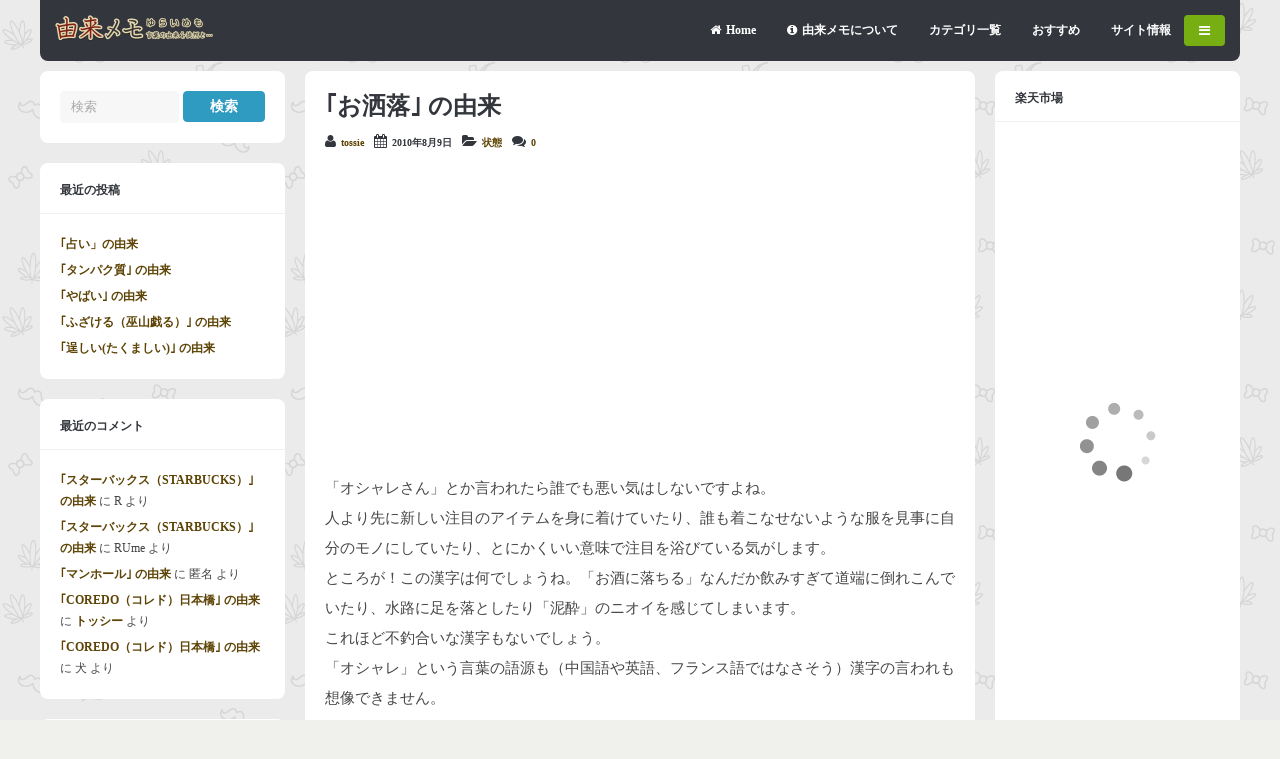

--- FILE ---
content_type: text/html; charset=UTF-8
request_url: https://www.yuraimemo.com/42/
body_size: 102026
content:
<!DOCTYPE html>
<!--[if !IE]><!-->
<html xmlns="http://www.w3.org/1999/xhtml" lang="ja" class="no-js">
<!--<![endif]-->
<!--[if IE 9]>
<html xmlns="http://www.w3.org/1999/xhtml" lang="ja" class="no-js ie9">
<![endif]-->
<!--[if IE 8]>
<html xmlns="http://www.w3.org/1999/xhtml" lang="ja" class="no-js ie8">
<![endif]-->
<head>
<meta charset=UTF-8 />

<link rel="profile" href="http://gmpg.org/xfn/11" />
<link rel="pingback" href="https://www.yuraimemo.com/wp/xmlrpc.php" />
<meta name="viewport" content="width=device-width, initial-scale=1"><meta name='robots' content='index, follow, max-image-preview:large, max-snippet:-1, max-video-preview:-1' />

	<!-- This site is optimized with the Yoast SEO plugin v26.8 - https://yoast.com/product/yoast-seo-wordpress/ -->
	<title>｢お洒落｣ の由来と語源 &#8211; 由来メモ</title>
	<meta name="description" content="「オシャレさん」とか言われたら誰でも悪い気はしないですよね。人より先に新しい注目のアイテムを身に着けていたり、誰も着こなせないような服を見事に自分のモノにしてい" />
	<link rel="canonical" href="https://www.yuraimemo.com/42/" />
	<meta property="og:locale" content="ja_JP" />
	<meta property="og:type" content="article" />
	<meta property="og:title" content="｢お洒落｣ の由来と語源 &#8211; 由来メモ" />
	<meta property="og:description" content="「オシャレさん」とか言われたら誰でも悪い気はしないですよね。人より先に新しい注目のアイテムを身に着けていたり、誰も着こなせないような服を見事に自分のモノにしてい" />
	<meta property="og:url" content="https://www.yuraimemo.com/42/" />
	<meta property="og:site_name" content="由来メモ" />
	<meta property="article:publisher" content="https://www.facebook.com/yuraimemo/" />
	<meta property="article:published_time" content="2010-08-09T12:28:40+00:00" />
	<meta property="article:modified_time" content="2011-01-04T11:51:33+00:00" />
	<meta property="og:image" content="https://www.yuraimemo.com/wp/wp-content/uploads/2015/02/headher2.jpg" />
	<meta property="og:image:width" content="611" />
	<meta property="og:image:height" content="240" />
	<meta property="og:image:type" content="image/jpeg" />
	<meta name="author" content="tossie" />
	<meta name="twitter:card" content="summary_large_image" />
	<meta name="twitter:creator" content="@yuraimemo" />
	<meta name="twitter:site" content="@yuraimemo" />
	<meta name="twitter:label1" content="執筆者" />
	<meta name="twitter:data1" content="tossie" />
	<script type="application/ld+json" class="yoast-schema-graph">{"@context":"https://schema.org","@graph":[{"@type":"Article","@id":"https://www.yuraimemo.com/42/#article","isPartOf":{"@id":"https://www.yuraimemo.com/42/"},"author":{"name":"tossie","@id":"https://www.yuraimemo.com/#/schema/person/d49e0594c62cd193d8458aa7dd65aa42"},"headline":"｢お洒落｣ の由来","datePublished":"2010-08-09T12:28:40+00:00","dateModified":"2011-01-04T11:51:33+00:00","mainEntityOfPage":{"@id":"https://www.yuraimemo.com/42/"},"wordCount":0,"commentCount":0,"articleSection":["状態"],"inLanguage":"ja","potentialAction":[{"@type":"CommentAction","name":"Comment","target":["https://www.yuraimemo.com/42/#respond"]}]},{"@type":"WebPage","@id":"https://www.yuraimemo.com/42/","url":"https://www.yuraimemo.com/42/","name":"｢お洒落｣ の由来と語源 &#8211; 由来メモ","isPartOf":{"@id":"https://www.yuraimemo.com/#website"},"datePublished":"2010-08-09T12:28:40+00:00","dateModified":"2011-01-04T11:51:33+00:00","author":{"@id":"https://www.yuraimemo.com/#/schema/person/d49e0594c62cd193d8458aa7dd65aa42"},"description":"「オシャレさん」とか言われたら誰でも悪い気はしないですよね。人より先に新しい注目のアイテムを身に着けていたり、誰も着こなせないような服を見事に自分のモノにしてい","breadcrumb":{"@id":"https://www.yuraimemo.com/42/#breadcrumb"},"inLanguage":"ja","potentialAction":[{"@type":"ReadAction","target":["https://www.yuraimemo.com/42/"]}]},{"@type":"BreadcrumbList","@id":"https://www.yuraimemo.com/42/#breadcrumb","itemListElement":[{"@type":"ListItem","position":1,"name":"ホーム","item":"https://www.yuraimemo.com/"},{"@type":"ListItem","position":2,"name":"｢お洒落｣ の由来"}]},{"@type":"WebSite","@id":"https://www.yuraimemo.com/#website","url":"https://www.yuraimemo.com/","name":"由来メモ","description":"言葉の語源と由来を徒然と","potentialAction":[{"@type":"SearchAction","target":{"@type":"EntryPoint","urlTemplate":"https://www.yuraimemo.com/?s={search_term_string}"},"query-input":{"@type":"PropertyValueSpecification","valueRequired":true,"valueName":"search_term_string"}}],"inLanguage":"ja"},{"@type":"Person","@id":"https://www.yuraimemo.com/#/schema/person/d49e0594c62cd193d8458aa7dd65aa42","name":"tossie","image":{"@type":"ImageObject","inLanguage":"ja","@id":"https://www.yuraimemo.com/#/schema/person/image/","url":"https://secure.gravatar.com/avatar/42635303c99e015b68889b5973fd2c112fa4f55690f87895d6aa08b230f32e86?s=96&d=mm&r=g","contentUrl":"https://secure.gravatar.com/avatar/42635303c99e015b68889b5973fd2c112fa4f55690f87895d6aa08b230f32e86?s=96&d=mm&r=g","caption":"tossie"},"description":"居住地域：北関東 年齢：70年代生まれ 趣味：釣り、散策 言葉の由来を調べています。言語学者とか研究家ではありません。 ただの一般人です。記事は仕事の合間に書いてます。 プロフィール詳細 Twitterでフォロー","sameAs":["https://www.yuraimemo.com/"],"url":"https://www.yuraimemo.com/author/tossie/"}]}</script>
	<!-- / Yoast SEO plugin. -->


<link rel='dns-prefetch' href='//widgetlogic.org' />
<link rel='dns-prefetch' href='//ajax.googleapis.com' />
<link rel='dns-prefetch' href='//stats.wp.com' />
<link rel="alternate" type="application/rss+xml" title="由来メモ &raquo; フィード" href="https://www.yuraimemo.com/feed/" />
<link rel="alternate" type="application/rss+xml" title="由来メモ &raquo; コメントフィード" href="https://www.yuraimemo.com/comments/feed/" />
<script type="text/javascript" id="wpp-js" src="https://www.yuraimemo.com/wp/wp-content/plugins/wordpress-popular-posts/assets/js/wpp.min.js?ver=7.3.6" data-sampling="1" data-sampling-rate="100" data-api-url="https://www.yuraimemo.com/wp-json/wordpress-popular-posts" data-post-id="42" data-token="a35e0f9f16" data-lang="0" data-debug="0"></script>
<link rel="alternate" type="application/rss+xml" title="由来メモ &raquo; ｢お洒落｣ の由来 のコメントのフィード" href="https://www.yuraimemo.com/42/feed/" />
<link rel="alternate" title="oEmbed (JSON)" type="application/json+oembed" href="https://www.yuraimemo.com/wp-json/oembed/1.0/embed?url=https%3A%2F%2Fwww.yuraimemo.com%2F42%2F" />
<link rel="alternate" title="oEmbed (XML)" type="text/xml+oembed" href="https://www.yuraimemo.com/wp-json/oembed/1.0/embed?url=https%3A%2F%2Fwww.yuraimemo.com%2F42%2F&#038;format=xml" />
<style id='wp-img-auto-sizes-contain-inline-css' type='text/css'>
img:is([sizes=auto i],[sizes^="auto," i]){contain-intrinsic-size:3000px 1500px}
/*# sourceURL=wp-img-auto-sizes-contain-inline-css */
</style>
<style id='wp-emoji-styles-inline-css' type='text/css'>

	img.wp-smiley, img.emoji {
		display: inline !important;
		border: none !important;
		box-shadow: none !important;
		height: 1em !important;
		width: 1em !important;
		margin: 0 0.07em !important;
		vertical-align: -0.1em !important;
		background: none !important;
		padding: 0 !important;
	}
/*# sourceURL=wp-emoji-styles-inline-css */
</style>
<style id='wp-block-library-inline-css' type='text/css'>
:root{--wp-block-synced-color:#7a00df;--wp-block-synced-color--rgb:122,0,223;--wp-bound-block-color:var(--wp-block-synced-color);--wp-editor-canvas-background:#ddd;--wp-admin-theme-color:#007cba;--wp-admin-theme-color--rgb:0,124,186;--wp-admin-theme-color-darker-10:#006ba1;--wp-admin-theme-color-darker-10--rgb:0,107,160.5;--wp-admin-theme-color-darker-20:#005a87;--wp-admin-theme-color-darker-20--rgb:0,90,135;--wp-admin-border-width-focus:2px}@media (min-resolution:192dpi){:root{--wp-admin-border-width-focus:1.5px}}.wp-element-button{cursor:pointer}:root .has-very-light-gray-background-color{background-color:#eee}:root .has-very-dark-gray-background-color{background-color:#313131}:root .has-very-light-gray-color{color:#eee}:root .has-very-dark-gray-color{color:#313131}:root .has-vivid-green-cyan-to-vivid-cyan-blue-gradient-background{background:linear-gradient(135deg,#00d084,#0693e3)}:root .has-purple-crush-gradient-background{background:linear-gradient(135deg,#34e2e4,#4721fb 50%,#ab1dfe)}:root .has-hazy-dawn-gradient-background{background:linear-gradient(135deg,#faaca8,#dad0ec)}:root .has-subdued-olive-gradient-background{background:linear-gradient(135deg,#fafae1,#67a671)}:root .has-atomic-cream-gradient-background{background:linear-gradient(135deg,#fdd79a,#004a59)}:root .has-nightshade-gradient-background{background:linear-gradient(135deg,#330968,#31cdcf)}:root .has-midnight-gradient-background{background:linear-gradient(135deg,#020381,#2874fc)}:root{--wp--preset--font-size--normal:16px;--wp--preset--font-size--huge:42px}.has-regular-font-size{font-size:1em}.has-larger-font-size{font-size:2.625em}.has-normal-font-size{font-size:var(--wp--preset--font-size--normal)}.has-huge-font-size{font-size:var(--wp--preset--font-size--huge)}.has-text-align-center{text-align:center}.has-text-align-left{text-align:left}.has-text-align-right{text-align:right}.has-fit-text{white-space:nowrap!important}#end-resizable-editor-section{display:none}.aligncenter{clear:both}.items-justified-left{justify-content:flex-start}.items-justified-center{justify-content:center}.items-justified-right{justify-content:flex-end}.items-justified-space-between{justify-content:space-between}.screen-reader-text{border:0;clip-path:inset(50%);height:1px;margin:-1px;overflow:hidden;padding:0;position:absolute;width:1px;word-wrap:normal!important}.screen-reader-text:focus{background-color:#ddd;clip-path:none;color:#444;display:block;font-size:1em;height:auto;left:5px;line-height:normal;padding:15px 23px 14px;text-decoration:none;top:5px;width:auto;z-index:100000}html :where(.has-border-color){border-style:solid}html :where([style*=border-top-color]){border-top-style:solid}html :where([style*=border-right-color]){border-right-style:solid}html :where([style*=border-bottom-color]){border-bottom-style:solid}html :where([style*=border-left-color]){border-left-style:solid}html :where([style*=border-width]){border-style:solid}html :where([style*=border-top-width]){border-top-style:solid}html :where([style*=border-right-width]){border-right-style:solid}html :where([style*=border-bottom-width]){border-bottom-style:solid}html :where([style*=border-left-width]){border-left-style:solid}html :where(img[class*=wp-image-]){height:auto;max-width:100%}:where(figure){margin:0 0 1em}html :where(.is-position-sticky){--wp-admin--admin-bar--position-offset:var(--wp-admin--admin-bar--height,0px)}@media screen and (max-width:600px){html :where(.is-position-sticky){--wp-admin--admin-bar--position-offset:0px}}
/*wp_block_styles_on_demand_placeholder:69739c982aed5*/
/*# sourceURL=wp-block-library-inline-css */
</style>
<style id='classic-theme-styles-inline-css' type='text/css'>
/*! This file is auto-generated */
.wp-block-button__link{color:#fff;background-color:#32373c;border-radius:9999px;box-shadow:none;text-decoration:none;padding:calc(.667em + 2px) calc(1.333em + 2px);font-size:1.125em}.wp-block-file__button{background:#32373c;color:#fff;text-decoration:none}
/*# sourceURL=/wp-includes/css/classic-themes.min.css */
</style>
<link rel='stylesheet' id='block-widget-css' href='https://www.yuraimemo.com/wp/wp-content/plugins/widget-logic/block_widget/css/widget.css?ver=1768254836' type='text/css' media='all' />
<link rel='stylesheet' id='contact-form-7-css' href='https://www.yuraimemo.com/wp/wp-content/plugins/contact-form-7/includes/css/styles.css?ver=6.1.4' type='text/css' media='all' />
<link rel='stylesheet' id='font-awesome-four-css' href='https://www.yuraimemo.com/wp/wp-content/plugins/font-awesome-4-menus/css/font-awesome.min.css?ver=4.7.0' type='text/css' media='all' />
<link rel='stylesheet' id='recently_updated_posts-css' href='https://www.yuraimemo.com/wp/wp-content/plugins/recently-updated-posts-widget/css/style.css?ver=6.9' type='text/css' media='all' />
<link rel='stylesheet' id='wordpress-popular-posts-css-css' href='https://www.yuraimemo.com/wp/wp-content/plugins/wordpress-popular-posts/assets/css/wpp.css?ver=7.3.6' type='text/css' media='all' />
<link rel='stylesheet' id='gp-font-awesome-css' href='https://www.yuraimemo.com/wp/wp-content/themes/buddy/lib/fonts/font-awesome/css/font-awesome.min.css?ver=6.9' type='text/css' media='all' />
<link rel='stylesheet' id='gp-reset-css' href='https://www.yuraimemo.com/wp/wp-content/themes/buddy/lib/css/reset.css?ver=6.9' type='text/css' media='all' />
<link rel='stylesheet' id='gp-style-css' href='https://www.yuraimemo.com/wp/wp-content/themes/buddy-child/style.css?ver=6.9' type='text/css' media='all' />
<link rel='stylesheet' id='gp-prettyphoto-css' href='https://www.yuraimemo.com/wp/wp-content/themes/buddy/lib/scripts/prettyPhoto/css/prettyPhoto.css?ver=6.9' type='text/css' media='all' />
<link rel='stylesheet' id='gp-responsive-css' href='https://www.yuraimemo.com/wp/wp-content/themes/buddy/responsive.css?ver=6.9' type='text/css' media='all' />
<script type="text/javascript" src="https://www.yuraimemo.com/wp/wp-includes/js/jquery/jquery.min.js?ver=3.7.1" id="jquery-core-js"></script>
<script type="text/javascript" src="https://www.yuraimemo.com/wp/wp-includes/js/jquery/jquery-migrate.min.js?ver=3.4.1" id="jquery-migrate-js"></script>
<script type="text/javascript" src="https://www.yuraimemo.com/wp/wp-content/themes/buddy/lib/scripts/modernizr.js?ver=6.9" id="gp-modernizr-js"></script>
<script type="text/javascript" src="https://www.yuraimemo.com/wp/wp-content/themes/buddy/lib/scripts/mediaplayer/jwplayer.js?ver=6.9" id="gp-jwplayer-js"></script>
<link rel="https://api.w.org/" href="https://www.yuraimemo.com/wp-json/" /><link rel="alternate" title="JSON" type="application/json" href="https://www.yuraimemo.com/wp-json/wp/v2/posts/42" /><link rel="EditURI" type="application/rsd+xml" title="RSD" href="https://www.yuraimemo.com/wp/xmlrpc.php?rsd" />
<meta name="generator" content="WordPress 6.9" />
<link rel='shortlink' href='https://www.yuraimemo.com/?p=42' />
	<style>img#wpstats{display:none}</style>
		            <style id="wpp-loading-animation-styles">@-webkit-keyframes bgslide{from{background-position-x:0}to{background-position-x:-200%}}@keyframes bgslide{from{background-position-x:0}to{background-position-x:-200%}}.wpp-widget-block-placeholder,.wpp-shortcode-placeholder{margin:0 auto;width:60px;height:3px;background:#dd3737;background:linear-gradient(90deg,#dd3737 0%,#571313 10%,#dd3737 100%);background-size:200% auto;border-radius:3px;-webkit-animation:bgslide 1s infinite linear;animation:bgslide 1s infinite linear}</style>
            
<meta name="referrer" content="origin" />
<style>body, input, textarea, select, #sidebar .menu li .menu-subtitle {font-family: "Meiryo";}body, input, textarea, select, #sidebar .menu li .menu-subtitle {color: #474747;}a, .ui-tabs .ui-tabs-nav li.ui-tabs-active a, .ui-tabs .ui-tabs-nav li.ui-state-disabled a, .ui-tabs .ui-tabs-nav li.ui-state-processing a, .ui-tabs .ui-tabs-nav li.ui-state-hover a {color: #5e4406;}a:hover {color: #a30a00;}h1, h2, h3, h4, h5, h6, .widget .widgettitle {font-family: "Meiryo";}[class^="icon-"]::before, [class*=" icon-"]::before {color: #4871ea;}</style><script>jQuery(document).ready(function(){window.devicePixelRatio>=2&&jQuery(".post-thumbnail img").each(function(){jQuery(this).attr({src:jQuery(this).attr("data-rel")})})});</script><style type="text/css">.recentcomments a{display:inline !important;padding:0 !important;margin:0 !important;}</style><style type="text/css" id="custom-background-css">
body.custom-background { background-image: url("https://www.yuraimemo.com/wp/wp-content/uploads/2014/09/sativa.png"); background-position: left top; background-size: auto; background-repeat: repeat; background-attachment: scroll; }
</style>
	<link rel="icon" href="https://www.yuraimemo.com/wp/wp-content/uploads/2018/05/cropped-icon-512x512-32x32.png" sizes="32x32" />
<link rel="icon" href="https://www.yuraimemo.com/wp/wp-content/uploads/2018/05/cropped-icon-512x512-192x192.png" sizes="192x192" />
<link rel="apple-touch-icon" href="https://www.yuraimemo.com/wp/wp-content/uploads/2018/05/cropped-icon-512x512-180x180.png" />
<meta name="msapplication-TileImage" content="https://www.yuraimemo.com/wp/wp-content/uploads/2018/05/cropped-icon-512x512-270x270.png" />
</head>

<body class="wp-singular post-template-default single single-post postid-42 single-format-standard custom-background wp-theme-buddy wp-child-theme-buddy-child sb-both">





	<!-- BEGIN PAGE WRAPPER-->
 
	<div id="page-wrapper">
 
 
		<!-- BEGIN HEADER -->
	
		<div id="header">
	
	
			<!-- BEGIN LOGO -->
		
			<div id="logo" style="">
			
				<span class="logo-details">由来メモ | ｢お洒落｣ の由来と語源 &#8211; 由来メモ</span>
			
				<a href="https://www.yuraimemo.com" title="由来メモ"><img src="https://www.yuraimemo.com/wp/wp-content/uploads/2014/09/logo_yuraimemo2.png" width="159" height="26" alt="由来メモ" /></a>
			
			</div>
		
			<!-- END LOGO -->	
									
			
			<!-- BEGIN NAV WRAPPER -->	
			
			<div id="nav">

			
				<!-- BEGIN NAV -->	
			
				
					<ul id="menu-header" class="menu"><li id="menu-item-3016" class="menu-item menu-item-type-custom menu-item-object-custom menu-item-home menu-item-3016"><a href="https://www.yuraimemo.com/"><i class="fa fa-home"></i><span class="fontawesome-text">Home</span></a></li>
<li id="menu-item-3046" class="menu-item menu-item-type-post_type menu-item-object-page menu-item-3046"><a href="https://www.yuraimemo.com/about/"><i class="fa fa-info-circle"></i><span class="fontawesome-text">由来メモについて</span></a></li>
<li id="menu-item-3023" class="menu-item menu-item-type-post_type menu-item-object-page menu-item-has-children menu-item-3023"><a href="https://www.yuraimemo.com/category/">カテゴリ一覧</a>
<ul class="sub-menu">
	<li id="menu-item-3500" class="menu-item menu-item-type-taxonomy menu-item-object-category menu-item-has-children menu-item-3500"><a href="https://www.yuraimemo.com/category/jinnmei/"><i class="fa fa-male"></i><span class="fontawesome-text">人名・グループ名</span></a>
	<ul class="sub-menu">
		<li id="menu-item-3501" class="menu-item menu-item-type-taxonomy menu-item-object-category menu-item-3501"><a href="https://www.yuraimemo.com/category/jinnmei/celebrities/">芸能人</a></li>
		<li id="menu-item-3502" class="menu-item menu-item-type-taxonomy menu-item-object-category menu-item-3502"><a href="https://www.yuraimemo.com/category/jinnmei/idol/">アイドル</a></li>
		<li id="menu-item-3503" class="menu-item menu-item-type-taxonomy menu-item-object-category menu-item-3503"><a href="https://www.yuraimemo.com/category/jinnmei/comedian/">芸人</a></li>
		<li id="menu-item-3551" class="menu-item menu-item-type-taxonomy menu-item-object-category menu-item-3551"><a href="https://www.yuraimemo.com/category/jinnmei/musician/">歌手・バンド</a></li>
		<li id="menu-item-3552" class="menu-item menu-item-type-taxonomy menu-item-object-category menu-item-3552"><a href="https://www.yuraimemo.com/category/jinnmei/culturati/">文化人</a></li>
		<li id="menu-item-3553" class="menu-item menu-item-type-taxonomy menu-item-object-category menu-item-3553"><a href="https://www.yuraimemo.com/category/jinnmei/character/">キャラクター</a></li>
	</ul>
</li>
	<li id="menu-item-3504" class="menu-item menu-item-type-taxonomy menu-item-object-category menu-item-has-children menu-item-3504"><a href="https://www.yuraimemo.com/category/canpany/"><i class="fa fa-building-o"></i><span class="fontawesome-text">企業・団体</span></a>
	<ul class="sub-menu">
		<li id="menu-item-3505" class="menu-item menu-item-type-taxonomy menu-item-object-category menu-item-3505"><a href="https://www.yuraimemo.com/category/canpany/kaisha/">会社名</a></li>
		<li id="menu-item-3507" class="menu-item menu-item-type-taxonomy menu-item-object-category menu-item-3507"><a href="https://www.yuraimemo.com/category/canpany/omise/">お店</a></li>
		<li id="menu-item-3506" class="menu-item menu-item-type-taxonomy menu-item-object-category menu-item-3506"><a href="https://www.yuraimemo.com/category/canpany/school/">学校</a></li>
		<li id="menu-item-3600" class="menu-item menu-item-type-taxonomy menu-item-object-category menu-item-3600"><a href="https://www.yuraimemo.com/category/canpany/religion/">宗教法人</a></li>
		<li id="menu-item-3599" class="menu-item menu-item-type-taxonomy menu-item-object-category menu-item-3599"><a href="https://www.yuraimemo.com/category/canpany/brand/">ブランド・サービス名</a></li>
	</ul>
</li>
	<li id="menu-item-3508" class="menu-item menu-item-type-taxonomy menu-item-object-category menu-item-has-children menu-item-3508"><a href="https://www.yuraimemo.com/category/location/">場所</a>
	<ul class="sub-menu">
		<li id="menu-item-3509" class="menu-item menu-item-type-taxonomy menu-item-object-category menu-item-3509"><a href="https://www.yuraimemo.com/category/location/kunimei/">国名</a></li>
		<li id="menu-item-3510" class="menu-item menu-item-type-taxonomy menu-item-object-category menu-item-3510"><a href="https://www.yuraimemo.com/category/location/chimei/">地名</a></li>
		<li id="menu-item-3511" class="menu-item menu-item-type-taxonomy menu-item-object-category menu-item-3511"><a href="https://www.yuraimemo.com/category/location/building/">建物</a></li>
	</ul>
</li>
	<li id="menu-item-3561" class="menu-item menu-item-type-taxonomy menu-item-object-category menu-item-has-children menu-item-3561"><a href="https://www.yuraimemo.com/category/creature/"><i class="fa fa-bug"></i><span class="fontawesome-text">生き物</span></a>
	<ul class="sub-menu">
		<li id="menu-item-3512" class="menu-item menu-item-type-taxonomy menu-item-object-category menu-item-3512"><a href="https://www.yuraimemo.com/category/creature/animal/">動物</a></li>
		<li id="menu-item-3513" class="menu-item menu-item-type-taxonomy menu-item-object-category menu-item-3513"><a href="https://www.yuraimemo.com/category/creature/insect/">昆虫</a></li>
		<li id="menu-item-3514" class="menu-item menu-item-type-taxonomy menu-item-object-category menu-item-3514"><a href="https://www.yuraimemo.com/category/creature/fish/">魚介類</a></li>
	</ul>
</li>
	<li id="menu-item-3563" class="menu-item menu-item-type-taxonomy menu-item-object-category menu-item-has-children menu-item-3563"><a href="https://www.yuraimemo.com/category/plant/">植物</a>
	<ul class="sub-menu">
		<li id="menu-item-3530" class="menu-item menu-item-type-taxonomy menu-item-object-category menu-item-3530"><a href="https://www.yuraimemo.com/category/plant/flower/">花</a></li>
		<li id="menu-item-3531" class="menu-item menu-item-type-taxonomy menu-item-object-category menu-item-3531"><a href="https://www.yuraimemo.com/category/plant/tree/">木</a></li>
		<li id="menu-item-3532" class="menu-item menu-item-type-taxonomy menu-item-object-category menu-item-3532"><a href="https://www.yuraimemo.com/category/plant/kusa/">草</a></li>
		<li id="menu-item-3598" class="menu-item menu-item-type-taxonomy menu-item-object-category menu-item-3598"><a href="https://www.yuraimemo.com/category/plant/crop/">農作物</a></li>
	</ul>
</li>
	<li id="menu-item-3555" class="menu-item menu-item-type-taxonomy menu-item-object-category menu-item-has-children menu-item-3555"><a href="https://www.yuraimemo.com/category/mono/">物</a>
	<ul class="sub-menu">
		<li id="menu-item-3515" class="menu-item menu-item-type-taxonomy menu-item-object-category menu-item-3515"><a href="https://www.yuraimemo.com/category/mono/products/">商品名</a></li>
		<li id="menu-item-3516" class="menu-item menu-item-type-taxonomy menu-item-object-category menu-item-3516"><a href="https://www.yuraimemo.com/category/mono/tool/">道具</a></li>
		<li id="menu-item-3517" class="menu-item menu-item-type-taxonomy menu-item-object-category menu-item-3517"><a href="https://www.yuraimemo.com/category/mono/car/">車</a></li>
		<li id="menu-item-3595" class="menu-item menu-item-type-taxonomy menu-item-object-category menu-item-3595"><a href="https://www.yuraimemo.com/category/mono/toy/">玩具</a></li>
		<li id="menu-item-3596" class="menu-item menu-item-type-taxonomy menu-item-object-category menu-item-3596"><a href="https://www.yuraimemo.com/category/mono/cellphone/">携帯電話</a></li>
		<li id="menu-item-3597" class="menu-item menu-item-type-taxonomy menu-item-object-category menu-item-3597"><a href="https://www.yuraimemo.com/category/mono/medical-supplies/">医薬品</a></li>
	</ul>
</li>
	<li id="menu-item-3565" class="menu-item menu-item-type-taxonomy menu-item-object-category menu-item-has-children menu-item-3565"><a href="https://www.yuraimemo.com/category/tabemono/"><i class="fa fa-cutlery"></i><span class="fontawesome-text">食べ物</span></a>
	<ul class="sub-menu">
		<li id="menu-item-3538" class="menu-item menu-item-type-taxonomy menu-item-object-category menu-item-3538"><a href="https://www.yuraimemo.com/category/tabemono/dish/">料理</a></li>
		<li id="menu-item-3539" class="menu-item menu-item-type-taxonomy menu-item-object-category menu-item-3539"><a href="https://www.yuraimemo.com/category/tabemono/drink/">飲み物</a></li>
		<li id="menu-item-3540" class="menu-item menu-item-type-taxonomy menu-item-object-category menu-item-3540"><a href="https://www.yuraimemo.com/category/tabemono/dessert/">デザート</a></li>
		<li id="menu-item-3594" class="menu-item menu-item-type-taxonomy menu-item-object-category menu-item-3594"><a href="https://www.yuraimemo.com/category/tabemono/alcohol/">酒</a></li>
	</ul>
</li>
	<li id="menu-item-3567" class="menu-item menu-item-type-taxonomy menu-item-object-category menu-item-has-children menu-item-3567"><a href="https://www.yuraimemo.com/category/sports/"><i class="fa fa-futbol-o"></i><span class="fontawesome-text">スポーツ</span></a>
	<ul class="sub-menu">
		<li id="menu-item-3533" class="menu-item menu-item-type-taxonomy menu-item-object-category menu-item-3533"><a href="https://www.yuraimemo.com/category/sports/baseball/">野球</a></li>
		<li id="menu-item-3534" class="menu-item menu-item-type-taxonomy menu-item-object-category menu-item-3534"><a href="https://www.yuraimemo.com/category/sports/soccer/">サッカー</a></li>
	</ul>
</li>
	<li id="menu-item-3556" class="menu-item menu-item-type-taxonomy menu-item-object-category menu-item-has-children menu-item-3556"><a href="https://www.yuraimemo.com/category/culture/"><i class="fa fa-music"></i><span class="fontawesome-text">文化</span></a>
	<ul class="sub-menu">
		<li id="menu-item-3528" class="menu-item menu-item-type-taxonomy menu-item-object-category menu-item-3528"><a href="https://www.yuraimemo.com/category/culture/anime/">アニメ</a></li>
		<li id="menu-item-3529" class="menu-item menu-item-type-taxonomy menu-item-object-category menu-item-3529"><a href="https://www.yuraimemo.com/category/culture/internet/">インターネット</a></li>
		<li id="menu-item-3584" class="menu-item menu-item-type-taxonomy menu-item-object-category menu-item-3584"><a href="https://www.yuraimemo.com/category/culture/entertainment/">エンタメ</a></li>
		<li id="menu-item-3585" class="menu-item menu-item-type-taxonomy menu-item-object-category menu-item-3585"><a href="https://www.yuraimemo.com/category/culture/game/">ゲーム</a></li>
		<li id="menu-item-3586" class="menu-item menu-item-type-taxonomy menu-item-object-category menu-item-3586"><a href="https://www.yuraimemo.com/category/culture/tv/">テレビ</a></li>
		<li id="menu-item-3587" class="menu-item menu-item-type-taxonomy menu-item-object-category menu-item-3587"><a href="https://www.yuraimemo.com/category/culture/movie/">映画</a></li>
		<li id="menu-item-3588" class="menu-item menu-item-type-taxonomy menu-item-object-category menu-item-3588"><a href="https://www.yuraimemo.com/category/culture/music/">音楽</a></li>
		<li id="menu-item-3589" class="menu-item menu-item-type-taxonomy menu-item-object-category menu-item-3589"><a href="https://www.yuraimemo.com/category/culture/photo/">写真</a></li>
		<li id="menu-item-3590" class="menu-item menu-item-type-taxonomy menu-item-object-category menu-item-3590"><a href="https://www.yuraimemo.com/category/culture/gambling/">ギャンブル</a></li>
		<li id="menu-item-3591" class="menu-item menu-item-type-taxonomy menu-item-object-category menu-item-3591"><a href="https://www.yuraimemo.com/category/culture/traditional/">伝統文化</a></li>
		<li id="menu-item-3592" class="menu-item menu-item-type-taxonomy menu-item-object-category menu-item-3592"><a href="https://www.yuraimemo.com/category/culture/sex/">性</a></li>
		<li id="menu-item-3593" class="menu-item menu-item-type-taxonomy menu-item-object-category menu-item-3593"><a href="https://www.yuraimemo.com/category/culture/history/">歴史</a></li>
	</ul>
</li>
	<li id="menu-item-3557" class="menu-item menu-item-type-taxonomy menu-item-object-category menu-item-has-children menu-item-3557"><a href="https://www.yuraimemo.com/category/fashion/">ファッション</a>
	<ul class="sub-menu">
		<li id="menu-item-3525" class="menu-item menu-item-type-taxonomy menu-item-object-category menu-item-3525"><a href="https://www.yuraimemo.com/category/fashion/clothes/">洋服</a></li>
		<li id="menu-item-3526" class="menu-item menu-item-type-taxonomy menu-item-object-category menu-item-3526"><a href="https://www.yuraimemo.com/category/fashion/wafuku/">和服</a></li>
		<li id="menu-item-3527" class="menu-item menu-item-type-taxonomy menu-item-object-category menu-item-3527"><a href="https://www.yuraimemo.com/category/fashion/cosmetic/">美容</a></li>
		<li id="menu-item-3583" class="menu-item menu-item-type-taxonomy menu-item-object-category menu-item-3583"><a href="https://www.yuraimemo.com/category/fashion/hairstyle/">髪型</a></li>
	</ul>
</li>
	<li id="menu-item-3554" class="menu-item menu-item-type-taxonomy menu-item-object-category menu-item-has-children menu-item-3554"><a href="https://www.yuraimemo.com/category/nature/"><i class="fa fa-tree"></i><span class="fontawesome-text">自然</span></a>
	<ul class="sub-menu">
		<li id="menu-item-3523" class="menu-item menu-item-type-taxonomy menu-item-object-category menu-item-3523"><a href="https://www.yuraimemo.com/category/nature/disaster/">自然現象</a></li>
		<li id="menu-item-3524" class="menu-item menu-item-type-taxonomy menu-item-object-category menu-item-3524"><a href="https://www.yuraimemo.com/category/nature/chemical/">物質</a></li>
	</ul>
</li>
	<li id="menu-item-3558" class="menu-item menu-item-type-taxonomy menu-item-object-category menu-item-has-children menu-item-3558"><a href="https://www.yuraimemo.com/category/body/">人体</a>
	<ul class="sub-menu">
		<li id="menu-item-3541" class="menu-item menu-item-type-taxonomy menu-item-object-category menu-item-3541"><a href="https://www.yuraimemo.com/category/body/bodyparts/">体の部位</a></li>
		<li id="menu-item-3542" class="menu-item menu-item-type-taxonomy menu-item-object-category menu-item-3542"><a href="https://www.yuraimemo.com/category/body/seirigenshou/">生理現象</a></li>
		<li id="menu-item-3543" class="menu-item menu-item-type-taxonomy menu-item-object-category menu-item-3543"><a href="https://www.yuraimemo.com/category/body/illness/">病気</a></li>
	</ul>
</li>
	<li id="menu-item-3560" class="menu-item menu-item-type-taxonomy menu-item-object-category menu-item-has-children menu-item-3560"><a href="https://www.yuraimemo.com/category/life/">生活</a>
	<ul class="sub-menu">
		<li id="menu-item-3518" class="menu-item menu-item-type-taxonomy menu-item-object-category menu-item-3518"><a href="https://www.yuraimemo.com/category/life/aisatsu-kakegoe/">挨拶・掛け声</a></li>
		<li id="menu-item-3519" class="menu-item menu-item-type-taxonomy menu-item-object-category menu-item-3519"><a href="https://www.yuraimemo.com/category/life/event/">行事</a></li>
		<li id="menu-item-3520" class="menu-item menu-item-type-taxonomy menu-item-object-category menu-item-3520"><a href="https://www.yuraimemo.com/category/life/festival/">祭り・宗教</a></li>
		<li id="menu-item-3578" class="menu-item menu-item-type-taxonomy menu-item-object-category menu-item-3578"><a href="https://www.yuraimemo.com/category/life/calendar/">暦</a></li>
		<li id="menu-item-3579" class="menu-item menu-item-type-taxonomy menu-item-object-category menu-item-3579"><a href="https://www.yuraimemo.com/category/life/custom/">風習</a></li>
		<li id="menu-item-3580" class="menu-item menu-item-type-taxonomy menu-item-object-category menu-item-3580"><a href="https://www.yuraimemo.com/category/life/trade/">商い</a></li>
		<li id="menu-item-3581" class="menu-item menu-item-type-taxonomy menu-item-object-category menu-item-3581"><a href="https://www.yuraimemo.com/category/life/civilengineering/">土木</a></li>
		<li id="menu-item-3582" class="menu-item menu-item-type-taxonomy menu-item-object-category menu-item-3582"><a href="https://www.yuraimemo.com/category/life/home/">家庭</a></li>
	</ul>
</li>
	<li id="menu-item-3559" class="menu-item menu-item-type-taxonomy menu-item-object-category menu-item-has-children menu-item-3559"><a href="https://www.yuraimemo.com/category/social/">社会</a>
	<ul class="sub-menu">
		<li id="menu-item-3544" class="menu-item menu-item-type-taxonomy menu-item-object-category menu-item-3544"><a href="https://www.yuraimemo.com/category/social/common/">公共</a></li>
		<li id="menu-item-3545" class="menu-item menu-item-type-taxonomy menu-item-object-category menu-item-3545"><a href="https://www.yuraimemo.com/category/social/politics/">政治・行政</a></li>
		<li id="menu-item-3546" class="menu-item menu-item-type-taxonomy menu-item-object-category menu-item-3546"><a href="https://www.yuraimemo.com/category/social/economics/">経済</a></li>
		<li id="menu-item-3573" class="menu-item menu-item-type-taxonomy menu-item-object-category menu-item-3573"><a href="https://www.yuraimemo.com/category/social/industry/">ビジネス・業種</a></li>
		<li id="menu-item-3574" class="menu-item menu-item-type-taxonomy menu-item-object-category menu-item-3574"><a href="https://www.yuraimemo.com/category/social/transportation/">交通</a></li>
		<li id="menu-item-3575" class="menu-item menu-item-type-taxonomy menu-item-object-category menu-item-3575"><a href="https://www.yuraimemo.com/category/social/facilities/">施設</a></li>
		<li id="menu-item-3576" class="menu-item menu-item-type-taxonomy menu-item-object-category menu-item-3576"><a href="https://www.yuraimemo.com/category/social/education/">教育</a></li>
		<li id="menu-item-3577" class="menu-item menu-item-type-taxonomy menu-item-object-category menu-item-3577"><a href="https://www.yuraimemo.com/category/social/medical/">医療</a></li>
	</ul>
</li>
	<li id="menu-item-3568" class="menu-item menu-item-type-taxonomy menu-item-object-category menu-item-has-children menu-item-3568"><a href="https://www.yuraimemo.com/category/action/">行為・行動</a>
	<ul class="sub-menu">
		<li id="menu-item-3547" class="menu-item menu-item-type-taxonomy menu-item-object-category menu-item-3547"><a href="https://www.yuraimemo.com/category/action/play/">遊び</a></li>
		<li id="menu-item-3548" class="menu-item menu-item-type-taxonomy menu-item-object-category menu-item-3548"><a href="https://www.yuraimemo.com/category/action/habit/">癖</a></li>
		<li id="menu-item-3549" class="menu-item menu-item-type-taxonomy menu-item-object-category menu-item-3549"><a href="https://www.yuraimemo.com/category/action/mischievous/">いたずら</a></li>
		<li id="menu-item-3569" class="menu-item menu-item-type-taxonomy menu-item-object-category menu-item-3569"><a href="https://www.yuraimemo.com/category/action/crime/">犯罪</a></li>
	</ul>
</li>
	<li id="menu-item-3566" class="menu-item menu-item-type-taxonomy menu-item-object-category current-post-ancestor current-menu-parent current-post-parent menu-item-has-children menu-item-3566"><a href="https://www.yuraimemo.com/category/jyoutai/">状態</a>
	<ul class="sub-menu">
		<li id="menu-item-3521" class="menu-item menu-item-type-taxonomy menu-item-object-category menu-item-3521"><a href="https://www.yuraimemo.com/category/jyoutai/kokoro/">心理</a></li>
		<li id="menu-item-3522" class="menu-item menu-item-type-taxonomy menu-item-object-category menu-item-3522"><a href="https://www.yuraimemo.com/category/jyoutai/personality/">性格</a></li>
	</ul>
</li>
	<li id="menu-item-3564" class="menu-item menu-item-type-taxonomy menu-item-object-category menu-item-has-children menu-item-3564"><a href="https://www.yuraimemo.com/category/language/">言葉</a>
	<ul class="sub-menu">
		<li id="menu-item-3535" class="menu-item menu-item-type-taxonomy menu-item-object-category menu-item-3535"><a href="https://www.yuraimemo.com/category/language/buzzword/">流行語</a></li>
		<li id="menu-item-3536" class="menu-item menu-item-type-taxonomy menu-item-object-category menu-item-3536"><a href="https://www.yuraimemo.com/category/language/accent/">訛り</a></li>
		<li id="menu-item-3537" class="menu-item menu-item-type-taxonomy menu-item-object-category menu-item-3537"><a href="https://www.yuraimemo.com/category/language/slang/">スラング・業界用語</a></li>
		<li id="menu-item-3570" class="menu-item menu-item-type-taxonomy menu-item-object-category menu-item-3570"><a href="https://www.yuraimemo.com/category/language/zokugo/">俗語</a></li>
		<li id="menu-item-3571" class="menu-item menu-item-type-taxonomy menu-item-object-category menu-item-3571"><a href="https://www.yuraimemo.com/category/language/katakana/">カタカナ語</a></li>
		<li id="menu-item-3572" class="menu-item menu-item-type-taxonomy menu-item-object-category menu-item-3572"><a href="https://www.yuraimemo.com/category/language/proverb/">諺（ことわざ）</a></li>
	</ul>
</li>
</ul>
</li>
<li id="menu-item-5641" class="menu-item menu-item-type-post_type menu-item-object-page menu-item-5641"><a href="https://www.yuraimemo.com/anklist/">おすすめ</a></li>
<li id="menu-item-5692" class="menu-item menu-item-type-post_type menu-item-object-page menu-item-has-children menu-item-5692"><a href="https://www.yuraimemo.com/about/">サイト情報</a>
<ul class="sub-menu">
	<li id="menu-item-5691" class="menu-item menu-item-type-post_type menu-item-object-page menu-item-5691"><a href="https://www.yuraimemo.com/updateinfo/">サイト更新情報</a></li>
	<li id="menu-item-3018" class="menu-item menu-item-type-post_type menu-item-object-page menu-item-3018"><a href="https://www.yuraimemo.com/contact-page/">お問い合わせ</a></li>
</ul>
</li>
</ul>					
				
				<!-- END NAV -->	
			
			
				<!-- BEGIN LOGIN/REGISTER -->
			
							
				<!-- END LOGIN/REGISTER -->
		

									<a id="mobile-nav-button"><i class="fa fa-bars"></i></a>
						
						
			</div>
		
			<!-- END NAV -->
		
	
			<nav id="mobile-nav">

				<!-- BEGIN LOGIN/REGISTER -->
			
							
				<!-- END LOGIN/REGISTER -->
							
				<ul class="menu"><li class="menu-item menu-item-type-custom menu-item-object-custom menu-item-home menu-item-3016"><a href="https://www.yuraimemo.com/"><i class="fa fa-home"></i><span class="fontawesome-text">Home</span></a></li>
<li class="menu-item menu-item-type-post_type menu-item-object-page menu-item-3046"><a href="https://www.yuraimemo.com/about/"><i class="fa fa-info-circle"></i><span class="fontawesome-text">由来メモについて</span></a></li>
<li class="menu-item menu-item-type-post_type menu-item-object-page menu-item-has-children menu-item-3023"><a href="https://www.yuraimemo.com/category/">カテゴリ一覧</a>
<ul class="sub-menu">
	<li class="menu-item menu-item-type-taxonomy menu-item-object-category menu-item-has-children menu-item-3500"><a href="https://www.yuraimemo.com/category/jinnmei/"><i class="fa fa-male"></i><span class="fontawesome-text">人名・グループ名</span></a>
	<ul class="sub-menu">
		<li class="menu-item menu-item-type-taxonomy menu-item-object-category menu-item-3501"><a href="https://www.yuraimemo.com/category/jinnmei/celebrities/">芸能人</a></li>
		<li class="menu-item menu-item-type-taxonomy menu-item-object-category menu-item-3502"><a href="https://www.yuraimemo.com/category/jinnmei/idol/">アイドル</a></li>
		<li class="menu-item menu-item-type-taxonomy menu-item-object-category menu-item-3503"><a href="https://www.yuraimemo.com/category/jinnmei/comedian/">芸人</a></li>
		<li class="menu-item menu-item-type-taxonomy menu-item-object-category menu-item-3551"><a href="https://www.yuraimemo.com/category/jinnmei/musician/">歌手・バンド</a></li>
		<li class="menu-item menu-item-type-taxonomy menu-item-object-category menu-item-3552"><a href="https://www.yuraimemo.com/category/jinnmei/culturati/">文化人</a></li>
		<li class="menu-item menu-item-type-taxonomy menu-item-object-category menu-item-3553"><a href="https://www.yuraimemo.com/category/jinnmei/character/">キャラクター</a></li>
	</ul>
</li>
	<li class="menu-item menu-item-type-taxonomy menu-item-object-category menu-item-has-children menu-item-3504"><a href="https://www.yuraimemo.com/category/canpany/"><i class="fa fa-building-o"></i><span class="fontawesome-text">企業・団体</span></a>
	<ul class="sub-menu">
		<li class="menu-item menu-item-type-taxonomy menu-item-object-category menu-item-3505"><a href="https://www.yuraimemo.com/category/canpany/kaisha/">会社名</a></li>
		<li class="menu-item menu-item-type-taxonomy menu-item-object-category menu-item-3507"><a href="https://www.yuraimemo.com/category/canpany/omise/">お店</a></li>
		<li class="menu-item menu-item-type-taxonomy menu-item-object-category menu-item-3506"><a href="https://www.yuraimemo.com/category/canpany/school/">学校</a></li>
		<li class="menu-item menu-item-type-taxonomy menu-item-object-category menu-item-3600"><a href="https://www.yuraimemo.com/category/canpany/religion/">宗教法人</a></li>
		<li class="menu-item menu-item-type-taxonomy menu-item-object-category menu-item-3599"><a href="https://www.yuraimemo.com/category/canpany/brand/">ブランド・サービス名</a></li>
	</ul>
</li>
	<li class="menu-item menu-item-type-taxonomy menu-item-object-category menu-item-has-children menu-item-3508"><a href="https://www.yuraimemo.com/category/location/">場所</a>
	<ul class="sub-menu">
		<li class="menu-item menu-item-type-taxonomy menu-item-object-category menu-item-3509"><a href="https://www.yuraimemo.com/category/location/kunimei/">国名</a></li>
		<li class="menu-item menu-item-type-taxonomy menu-item-object-category menu-item-3510"><a href="https://www.yuraimemo.com/category/location/chimei/">地名</a></li>
		<li class="menu-item menu-item-type-taxonomy menu-item-object-category menu-item-3511"><a href="https://www.yuraimemo.com/category/location/building/">建物</a></li>
	</ul>
</li>
	<li class="menu-item menu-item-type-taxonomy menu-item-object-category menu-item-has-children menu-item-3561"><a href="https://www.yuraimemo.com/category/creature/"><i class="fa fa-bug"></i><span class="fontawesome-text">生き物</span></a>
	<ul class="sub-menu">
		<li class="menu-item menu-item-type-taxonomy menu-item-object-category menu-item-3512"><a href="https://www.yuraimemo.com/category/creature/animal/">動物</a></li>
		<li class="menu-item menu-item-type-taxonomy menu-item-object-category menu-item-3513"><a href="https://www.yuraimemo.com/category/creature/insect/">昆虫</a></li>
		<li class="menu-item menu-item-type-taxonomy menu-item-object-category menu-item-3514"><a href="https://www.yuraimemo.com/category/creature/fish/">魚介類</a></li>
	</ul>
</li>
	<li class="menu-item menu-item-type-taxonomy menu-item-object-category menu-item-has-children menu-item-3563"><a href="https://www.yuraimemo.com/category/plant/">植物</a>
	<ul class="sub-menu">
		<li class="menu-item menu-item-type-taxonomy menu-item-object-category menu-item-3530"><a href="https://www.yuraimemo.com/category/plant/flower/">花</a></li>
		<li class="menu-item menu-item-type-taxonomy menu-item-object-category menu-item-3531"><a href="https://www.yuraimemo.com/category/plant/tree/">木</a></li>
		<li class="menu-item menu-item-type-taxonomy menu-item-object-category menu-item-3532"><a href="https://www.yuraimemo.com/category/plant/kusa/">草</a></li>
		<li class="menu-item menu-item-type-taxonomy menu-item-object-category menu-item-3598"><a href="https://www.yuraimemo.com/category/plant/crop/">農作物</a></li>
	</ul>
</li>
	<li class="menu-item menu-item-type-taxonomy menu-item-object-category menu-item-has-children menu-item-3555"><a href="https://www.yuraimemo.com/category/mono/">物</a>
	<ul class="sub-menu">
		<li class="menu-item menu-item-type-taxonomy menu-item-object-category menu-item-3515"><a href="https://www.yuraimemo.com/category/mono/products/">商品名</a></li>
		<li class="menu-item menu-item-type-taxonomy menu-item-object-category menu-item-3516"><a href="https://www.yuraimemo.com/category/mono/tool/">道具</a></li>
		<li class="menu-item menu-item-type-taxonomy menu-item-object-category menu-item-3517"><a href="https://www.yuraimemo.com/category/mono/car/">車</a></li>
		<li class="menu-item menu-item-type-taxonomy menu-item-object-category menu-item-3595"><a href="https://www.yuraimemo.com/category/mono/toy/">玩具</a></li>
		<li class="menu-item menu-item-type-taxonomy menu-item-object-category menu-item-3596"><a href="https://www.yuraimemo.com/category/mono/cellphone/">携帯電話</a></li>
		<li class="menu-item menu-item-type-taxonomy menu-item-object-category menu-item-3597"><a href="https://www.yuraimemo.com/category/mono/medical-supplies/">医薬品</a></li>
	</ul>
</li>
	<li class="menu-item menu-item-type-taxonomy menu-item-object-category menu-item-has-children menu-item-3565"><a href="https://www.yuraimemo.com/category/tabemono/"><i class="fa fa-cutlery"></i><span class="fontawesome-text">食べ物</span></a>
	<ul class="sub-menu">
		<li class="menu-item menu-item-type-taxonomy menu-item-object-category menu-item-3538"><a href="https://www.yuraimemo.com/category/tabemono/dish/">料理</a></li>
		<li class="menu-item menu-item-type-taxonomy menu-item-object-category menu-item-3539"><a href="https://www.yuraimemo.com/category/tabemono/drink/">飲み物</a></li>
		<li class="menu-item menu-item-type-taxonomy menu-item-object-category menu-item-3540"><a href="https://www.yuraimemo.com/category/tabemono/dessert/">デザート</a></li>
		<li class="menu-item menu-item-type-taxonomy menu-item-object-category menu-item-3594"><a href="https://www.yuraimemo.com/category/tabemono/alcohol/">酒</a></li>
	</ul>
</li>
	<li class="menu-item menu-item-type-taxonomy menu-item-object-category menu-item-has-children menu-item-3567"><a href="https://www.yuraimemo.com/category/sports/"><i class="fa fa-futbol-o"></i><span class="fontawesome-text">スポーツ</span></a>
	<ul class="sub-menu">
		<li class="menu-item menu-item-type-taxonomy menu-item-object-category menu-item-3533"><a href="https://www.yuraimemo.com/category/sports/baseball/">野球</a></li>
		<li class="menu-item menu-item-type-taxonomy menu-item-object-category menu-item-3534"><a href="https://www.yuraimemo.com/category/sports/soccer/">サッカー</a></li>
	</ul>
</li>
	<li class="menu-item menu-item-type-taxonomy menu-item-object-category menu-item-has-children menu-item-3556"><a href="https://www.yuraimemo.com/category/culture/"><i class="fa fa-music"></i><span class="fontawesome-text">文化</span></a>
	<ul class="sub-menu">
		<li class="menu-item menu-item-type-taxonomy menu-item-object-category menu-item-3528"><a href="https://www.yuraimemo.com/category/culture/anime/">アニメ</a></li>
		<li class="menu-item menu-item-type-taxonomy menu-item-object-category menu-item-3529"><a href="https://www.yuraimemo.com/category/culture/internet/">インターネット</a></li>
		<li class="menu-item menu-item-type-taxonomy menu-item-object-category menu-item-3584"><a href="https://www.yuraimemo.com/category/culture/entertainment/">エンタメ</a></li>
		<li class="menu-item menu-item-type-taxonomy menu-item-object-category menu-item-3585"><a href="https://www.yuraimemo.com/category/culture/game/">ゲーム</a></li>
		<li class="menu-item menu-item-type-taxonomy menu-item-object-category menu-item-3586"><a href="https://www.yuraimemo.com/category/culture/tv/">テレビ</a></li>
		<li class="menu-item menu-item-type-taxonomy menu-item-object-category menu-item-3587"><a href="https://www.yuraimemo.com/category/culture/movie/">映画</a></li>
		<li class="menu-item menu-item-type-taxonomy menu-item-object-category menu-item-3588"><a href="https://www.yuraimemo.com/category/culture/music/">音楽</a></li>
		<li class="menu-item menu-item-type-taxonomy menu-item-object-category menu-item-3589"><a href="https://www.yuraimemo.com/category/culture/photo/">写真</a></li>
		<li class="menu-item menu-item-type-taxonomy menu-item-object-category menu-item-3590"><a href="https://www.yuraimemo.com/category/culture/gambling/">ギャンブル</a></li>
		<li class="menu-item menu-item-type-taxonomy menu-item-object-category menu-item-3591"><a href="https://www.yuraimemo.com/category/culture/traditional/">伝統文化</a></li>
		<li class="menu-item menu-item-type-taxonomy menu-item-object-category menu-item-3592"><a href="https://www.yuraimemo.com/category/culture/sex/">性</a></li>
		<li class="menu-item menu-item-type-taxonomy menu-item-object-category menu-item-3593"><a href="https://www.yuraimemo.com/category/culture/history/">歴史</a></li>
	</ul>
</li>
	<li class="menu-item menu-item-type-taxonomy menu-item-object-category menu-item-has-children menu-item-3557"><a href="https://www.yuraimemo.com/category/fashion/">ファッション</a>
	<ul class="sub-menu">
		<li class="menu-item menu-item-type-taxonomy menu-item-object-category menu-item-3525"><a href="https://www.yuraimemo.com/category/fashion/clothes/">洋服</a></li>
		<li class="menu-item menu-item-type-taxonomy menu-item-object-category menu-item-3526"><a href="https://www.yuraimemo.com/category/fashion/wafuku/">和服</a></li>
		<li class="menu-item menu-item-type-taxonomy menu-item-object-category menu-item-3527"><a href="https://www.yuraimemo.com/category/fashion/cosmetic/">美容</a></li>
		<li class="menu-item menu-item-type-taxonomy menu-item-object-category menu-item-3583"><a href="https://www.yuraimemo.com/category/fashion/hairstyle/">髪型</a></li>
	</ul>
</li>
	<li class="menu-item menu-item-type-taxonomy menu-item-object-category menu-item-has-children menu-item-3554"><a href="https://www.yuraimemo.com/category/nature/"><i class="fa fa-tree"></i><span class="fontawesome-text">自然</span></a>
	<ul class="sub-menu">
		<li class="menu-item menu-item-type-taxonomy menu-item-object-category menu-item-3523"><a href="https://www.yuraimemo.com/category/nature/disaster/">自然現象</a></li>
		<li class="menu-item menu-item-type-taxonomy menu-item-object-category menu-item-3524"><a href="https://www.yuraimemo.com/category/nature/chemical/">物質</a></li>
	</ul>
</li>
	<li class="menu-item menu-item-type-taxonomy menu-item-object-category menu-item-has-children menu-item-3558"><a href="https://www.yuraimemo.com/category/body/">人体</a>
	<ul class="sub-menu">
		<li class="menu-item menu-item-type-taxonomy menu-item-object-category menu-item-3541"><a href="https://www.yuraimemo.com/category/body/bodyparts/">体の部位</a></li>
		<li class="menu-item menu-item-type-taxonomy menu-item-object-category menu-item-3542"><a href="https://www.yuraimemo.com/category/body/seirigenshou/">生理現象</a></li>
		<li class="menu-item menu-item-type-taxonomy menu-item-object-category menu-item-3543"><a href="https://www.yuraimemo.com/category/body/illness/">病気</a></li>
	</ul>
</li>
	<li class="menu-item menu-item-type-taxonomy menu-item-object-category menu-item-has-children menu-item-3560"><a href="https://www.yuraimemo.com/category/life/">生活</a>
	<ul class="sub-menu">
		<li class="menu-item menu-item-type-taxonomy menu-item-object-category menu-item-3518"><a href="https://www.yuraimemo.com/category/life/aisatsu-kakegoe/">挨拶・掛け声</a></li>
		<li class="menu-item menu-item-type-taxonomy menu-item-object-category menu-item-3519"><a href="https://www.yuraimemo.com/category/life/event/">行事</a></li>
		<li class="menu-item menu-item-type-taxonomy menu-item-object-category menu-item-3520"><a href="https://www.yuraimemo.com/category/life/festival/">祭り・宗教</a></li>
		<li class="menu-item menu-item-type-taxonomy menu-item-object-category menu-item-3578"><a href="https://www.yuraimemo.com/category/life/calendar/">暦</a></li>
		<li class="menu-item menu-item-type-taxonomy menu-item-object-category menu-item-3579"><a href="https://www.yuraimemo.com/category/life/custom/">風習</a></li>
		<li class="menu-item menu-item-type-taxonomy menu-item-object-category menu-item-3580"><a href="https://www.yuraimemo.com/category/life/trade/">商い</a></li>
		<li class="menu-item menu-item-type-taxonomy menu-item-object-category menu-item-3581"><a href="https://www.yuraimemo.com/category/life/civilengineering/">土木</a></li>
		<li class="menu-item menu-item-type-taxonomy menu-item-object-category menu-item-3582"><a href="https://www.yuraimemo.com/category/life/home/">家庭</a></li>
	</ul>
</li>
	<li class="menu-item menu-item-type-taxonomy menu-item-object-category menu-item-has-children menu-item-3559"><a href="https://www.yuraimemo.com/category/social/">社会</a>
	<ul class="sub-menu">
		<li class="menu-item menu-item-type-taxonomy menu-item-object-category menu-item-3544"><a href="https://www.yuraimemo.com/category/social/common/">公共</a></li>
		<li class="menu-item menu-item-type-taxonomy menu-item-object-category menu-item-3545"><a href="https://www.yuraimemo.com/category/social/politics/">政治・行政</a></li>
		<li class="menu-item menu-item-type-taxonomy menu-item-object-category menu-item-3546"><a href="https://www.yuraimemo.com/category/social/economics/">経済</a></li>
		<li class="menu-item menu-item-type-taxonomy menu-item-object-category menu-item-3573"><a href="https://www.yuraimemo.com/category/social/industry/">ビジネス・業種</a></li>
		<li class="menu-item menu-item-type-taxonomy menu-item-object-category menu-item-3574"><a href="https://www.yuraimemo.com/category/social/transportation/">交通</a></li>
		<li class="menu-item menu-item-type-taxonomy menu-item-object-category menu-item-3575"><a href="https://www.yuraimemo.com/category/social/facilities/">施設</a></li>
		<li class="menu-item menu-item-type-taxonomy menu-item-object-category menu-item-3576"><a href="https://www.yuraimemo.com/category/social/education/">教育</a></li>
		<li class="menu-item menu-item-type-taxonomy menu-item-object-category menu-item-3577"><a href="https://www.yuraimemo.com/category/social/medical/">医療</a></li>
	</ul>
</li>
	<li class="menu-item menu-item-type-taxonomy menu-item-object-category menu-item-has-children menu-item-3568"><a href="https://www.yuraimemo.com/category/action/">行為・行動</a>
	<ul class="sub-menu">
		<li class="menu-item menu-item-type-taxonomy menu-item-object-category menu-item-3547"><a href="https://www.yuraimemo.com/category/action/play/">遊び</a></li>
		<li class="menu-item menu-item-type-taxonomy menu-item-object-category menu-item-3548"><a href="https://www.yuraimemo.com/category/action/habit/">癖</a></li>
		<li class="menu-item menu-item-type-taxonomy menu-item-object-category menu-item-3549"><a href="https://www.yuraimemo.com/category/action/mischievous/">いたずら</a></li>
		<li class="menu-item menu-item-type-taxonomy menu-item-object-category menu-item-3569"><a href="https://www.yuraimemo.com/category/action/crime/">犯罪</a></li>
	</ul>
</li>
	<li class="menu-item menu-item-type-taxonomy menu-item-object-category current-post-ancestor current-menu-parent current-post-parent menu-item-has-children menu-item-3566"><a href="https://www.yuraimemo.com/category/jyoutai/">状態</a>
	<ul class="sub-menu">
		<li class="menu-item menu-item-type-taxonomy menu-item-object-category menu-item-3521"><a href="https://www.yuraimemo.com/category/jyoutai/kokoro/">心理</a></li>
		<li class="menu-item menu-item-type-taxonomy menu-item-object-category menu-item-3522"><a href="https://www.yuraimemo.com/category/jyoutai/personality/">性格</a></li>
	</ul>
</li>
	<li class="menu-item menu-item-type-taxonomy menu-item-object-category menu-item-has-children menu-item-3564"><a href="https://www.yuraimemo.com/category/language/">言葉</a>
	<ul class="sub-menu">
		<li class="menu-item menu-item-type-taxonomy menu-item-object-category menu-item-3535"><a href="https://www.yuraimemo.com/category/language/buzzword/">流行語</a></li>
		<li class="menu-item menu-item-type-taxonomy menu-item-object-category menu-item-3536"><a href="https://www.yuraimemo.com/category/language/accent/">訛り</a></li>
		<li class="menu-item menu-item-type-taxonomy menu-item-object-category menu-item-3537"><a href="https://www.yuraimemo.com/category/language/slang/">スラング・業界用語</a></li>
		<li class="menu-item menu-item-type-taxonomy menu-item-object-category menu-item-3570"><a href="https://www.yuraimemo.com/category/language/zokugo/">俗語</a></li>
		<li class="menu-item menu-item-type-taxonomy menu-item-object-category menu-item-3571"><a href="https://www.yuraimemo.com/category/language/katakana/">カタカナ語</a></li>
		<li class="menu-item menu-item-type-taxonomy menu-item-object-category menu-item-3572"><a href="https://www.yuraimemo.com/category/language/proverb/">諺（ことわざ）</a></li>
	</ul>
</li>
</ul>
</li>
<li class="menu-item menu-item-type-post_type menu-item-object-page menu-item-5641"><a href="https://www.yuraimemo.com/anklist/">おすすめ</a></li>
<li class="menu-item menu-item-type-post_type menu-item-object-page menu-item-has-children menu-item-5692"><a href="https://www.yuraimemo.com/about/">サイト情報</a>
<ul class="sub-menu">
	<li class="menu-item menu-item-type-post_type menu-item-object-page menu-item-5691"><a href="https://www.yuraimemo.com/updateinfo/">サイト更新情報</a></li>
	<li class="menu-item menu-item-type-post_type menu-item-object-page menu-item-3018"><a href="https://www.yuraimemo.com/contact-page/">お問い合わせ</a></li>
</ul>
</li>
</ul>			</nav><!-- END MOBILE MENU -->

				
		</div>
	
		<!-- END HEADER -->
	
	
		<!-- BEGIN CONTENT WRAPPER -->
	
		<div id="content-wrapper">

			
			<!-- BEGIN LEFT CONTENT WRAPPER -->
			
			<div id="left-content-wrapper">		

			



	<!-- BEGIN CONTENT -->
	
	<div id="content">


		<!-- BEGIN IMAGE -->

				
		<!-- END IMAGE -->
		
		
		<!-- BEGIN PADDER -->
							
		<div class="padder">


			<!-- BEGIN TITLE -->

			<h1 class="page-title">｢お洒落｣ の由来</h1>			
			<!-- END TITLE -->
						

			<!-- BEGIN POST META -->	

							
				<div class="post-meta">
					
					<span><i class="fa fa-user"></i><a href="https://www.yuraimemo.com/author/tossie/" title="tossie の投稿" rel="author">tossie</a></span>					
					<span><i class="fa fa-calendar"></i>2010年8月9日</span>					
					<span><i class="fa fa-folder-open"></i><a href="https://www.yuraimemo.com/category/jyoutai/" rel="category tag">状態</a></span>					
					<span><i class="fa fa-comments"></i><a href="https://www.yuraimemo.com/42/#respond" class="comments-link" >0</a></span>					
				</div>
				
						
			<!-- END POST META -->
			
			
			<!-- BEGIN POST CONTENT -->
				
				
			
				<div id="post-content">
				
				
					<!-- BEGIN IMAGE -->
			
										
					<!-- END IMAGE -->


<p style="margin:20px 0;">
<script async src="https://pagead2.googlesyndication.com/pagead/js/adsbygoogle.js"></script>
<!-- リンク広告 -->
<ins class="adsbygoogle"
     style="display:block"
     data-ad-client="ca-pub-9743413423707702"
     data-ad-slot="2539536926"
     data-ad-format="link"
     data-full-width-responsive="false"></ins>
<script>
     (adsbygoogle = window.adsbygoogle || []).push({});
</script>
</p>

<p>「オシャレさん」とか言われたら誰でも悪い気はしないですよね。<br />人より先に新しい注目のアイテムを身に着けていたり、誰も着こなせないような服を見事に自分のモノにしていたり、とにかくいい意味で注目を浴びている気がします。<br />ところが！この漢字は何でしょうね。「お酒に落ちる」なんだか飲みすぎて道端に倒れこんでいたり、水路に足を落としたり「泥酔」のニオイを感じてしまいます。<br />これほど不釣合いな漢字もないでしょう。<br />「オシャレ」という言葉の語源も（中国語や英語、フランス語ではなさそう）漢字の言われも想像できません。<br />と書きながら一つだけ思いつきました。「シャレ」です。私の大好きな駄洒落のシャレ。駄目なしゃれでダジャレ？？</p>
<p>語源・由来<br />洒落の語源は？「晒れ(され)・戯れ(され)」が転じたとされる。<br />おしゃれは？漢字で「御洒落」と書くように、「洒落(しゃれ)」と同様に、「晒れ(され)」「戯れ（され）」が転じた言葉なのだそうです。<br />やっぱり同じのようですね。でもこの「され」の説明では納得できませんよね。<br />「晒る（さる）」は、長い間、風雨や日光にさらされて白っぽくなるという意味。<br />「戯る（さる）」は、たわむれるの意味。<br />このような意味から「洗練される」とか「しゃれて趣がある」という意味に移行したそうです。<br />晒るは初めて聞いた言葉ですが、長い時間をかけて自然にアジが出たと考えれば「洗練」は正に適語といえますね。<br />でも私には「たわむれる」って意味がよく理解できません。<br />代表的な使用例としては・・・やっぱり・・・「殿！お戯れを！！」</p>
<p>たわむれるの意味<br />１　遊びに興ずる、無心に遊ぶ<br />２　ふざけた気持ちで事をする<br />３　（男女が）みだらな言動をする。いちゃつく。</p>
<p>つまり、「殿は悪ふざけをおっしゃる！」てな意味に解釈できるわけです。<br />私の言葉で訳せば、「シャレる」とは「遊び心がある」で落ち着きました。「オシャレとは無駄である」これは私の持論です。<br />無駄を極める事こそ遊びを極めること。つまりオシャレ。こんな結論を導くことができそうです。</p>
<p>歴史とか<br />その「され」が「しゃれ」に変化したのは室町時代以降のようです。漢字についてもこの「され」が関係しておりました。<br />「洒落」と書くのは、漢語「洒落（しゃらく）」からきているそうです。<br />「洒落（しゃらく）」の意味は心がさっぱりして物事にこだわらないということを意味します。<br />意味も音も似ていた為、当て字としてそのまま利用されたそうです。<br />なんだかお酒は関係ないようですね・・なんて疑問の答えがあっさり書いてありました。狐につままれた気分です。<br />よ～く見てください。この「洒落」って漢字。よ～く見ると・・・「酒」じゃない。西なんですね。<br />パソコンの変換に最後まで完全に騙されてました。この西も「晒る(さる)」からきているのかもしれませんね。</p>



				</div>
				
						
			<!-- END POST CONTENT -->
						
			
			<!-- BEGIN POST NAV -->
						
					
			
			<!-- END POST NAV -->



<script async src="https://pagead2.googlesyndication.com/pagead/js/adsbygoogle.js"></script>
<ins class="adsbygoogle"
     style="display:block; text-align:center;"
     data-ad-layout="in-article"
     data-ad-format="fluid"
     data-ad-client="ca-pub-9743413423707702"
     data-ad-slot="4703925017"></ins>
<script>
     (adsbygoogle = window.adsbygoogle || []).push({});
</script>

<hr />

<script async src="https://pagead2.googlesyndication.com/pagead/js/adsbygoogle.js"></script>
<!-- 由来メモSP 300x250 -->
<ins class="adsbygoogle"
     style="display:block"
     data-ad-client="ca-pub-9743413423707702"
     data-ad-slot="5011414237"
     data-ad-format="rectangle"
     data-full-width-responsive="true"></ins>
<script>
     (adsbygoogle = window.adsbygoogle || []).push({});
</script>

<hr />

<script async src="https://pagead2.googlesyndication.com/pagead/js/adsbygoogle.js"></script>
<ins class="adsbygoogle"
     style="display:block"
     data-ad-format="autorelaxed"
     data-ad-client="ca-pub-9743413423707702"
     data-ad-slot="3800270409"></ins>
<script>
     (adsbygoogle = window.adsbygoogle || []).push({});
</script>

<hr />




			<!-- BEGIN POST TAGS -->
			
						
			<!-- END POST TAGS -->
			
			<div class='yarpp yarpp-related yarpp-related-website yarpp-template-list'>
<!-- YARPP List -->
<br /><br /><br /><h3>関連するかもしれない由来：</h3><ol>
<li><a href="https://www.yuraimemo.com/473/" rel="bookmark" title="｢ブス｣ の由来">｢ブス｣ の由来</a></li>
<li><a href="https://www.yuraimemo.com/719/" rel="bookmark" title="｢未曾有（みぞう）｣ の由来">｢未曾有（みぞう）｣ の由来</a></li>
<li><a href="https://www.yuraimemo.com/1629/" rel="bookmark" title="｢黄昏（たそがれ）｣ の由来">｢黄昏（たそがれ）｣ の由来</a></li>
<li><a href="https://www.yuraimemo.com/1767/" rel="bookmark" title="｢酷い｣ の由来">｢酷い｣ の由来</a></li>
</ol>
</div>

			<!-- BEGIN AUHTOR INFO PANEL -->
			
			<div class="author-info"><img alt='' src='https://secure.gravatar.com/avatar/42635303c99e015b68889b5973fd2c112fa4f55690f87895d6aa08b230f32e86?s=50&#038;d=mm&#038;r=g' srcset='https://secure.gravatar.com/avatar/42635303c99e015b68889b5973fd2c112fa4f55690f87895d6aa08b230f32e86?s=100&#038;d=mm&#038;r=g 2x' class='avatar avatar-50 photo' height='50' width='50' decoding='async'/>
	
			<div class="author-meta">
		
				<div class="author-meta-top">
				
					<div class="author-name">著者： <a href="https://www.yuraimemo.com/author/tossie/">tossie</a></div>
			
				</div>
			
				<div class="author-desc">居住地域：北関東
年齢：70年代生まれ
趣味：釣り、散策

言葉の由来を調べています。言語学者とか研究家ではありません。
ただの一般人です。記事は仕事の合間に書いてます。
<i></i><a href="/about/">プロフィール詳細</a>
<a href="https://twitter.com/yuraimemo">Twitterでフォロー</a></div>
		
			</div>
		
		</div>
					
			<!-- END AUTHOR INFO PANEL -->
			
			
			<!-- BEGIN COMMENTS -->
			
			

	
	<div id="comments">

	
		<div id="respond" class="comment-respond">
		<h3 id="reply-title" class="comment-reply-title">一言コメントする <small><a rel="nofollow" id="cancel-comment-reply-link" href="/42/#respond" style="display:none;">Cancel Reply</a></small></h3><form action="https://www.yuraimemo.com/wp/wp-comments-post.php" method="post" id="commentform" class="comment-form"><p class="comment-notes">メールアドレスは公開されません。</p><p class="comment-form-comment"><label for="comment">一言コメント</label><textarea id="comment" name="comment" cols="45" rows="8" aria-required="true"></textarea></p><p class="form-allowed-tags">You may use these <abbr title="HyperText Markup Language">HTML</abbr> tags and attributes:  <code>&lt;a href=&quot;&quot; title=&quot;&quot;&gt; &lt;abbr title=&quot;&quot;&gt; &lt;acronym title=&quot;&quot;&gt; &lt;b&gt; &lt;blockquote cite=&quot;&quot;&gt; &lt;cite&gt; &lt;code&gt; &lt;del datetime=&quot;&quot;&gt; &lt;em&gt; &lt;i&gt; &lt;q cite=&quot;&quot;&gt; &lt;s&gt; &lt;strike&gt; &lt;strong&gt; </code></p><p class="comment-form-author"><label for="author">ニックネーム</label> <input id="author" name="author" type="text" value="" size="30" /></p>


<p><img src="https://www.yuraimemo.com/wp/wp-content/siteguard/1956116896.png" alt="CAPTCHA"></p><p><label for="siteguard_captcha">上に表示された文字を入力してください。</label><br /><input type="text" name="siteguard_captcha" id="siteguard_captcha" class="input" value="" size="10" aria-required="true" /><input type="hidden" name="siteguard_captcha_prefix" id="siteguard_captcha_prefix" value="1956116896" /></p><p class="form-submit"><input name="submit" type="submit" id="submit" class="submit" value="Post Comment" /> <input type='hidden' name='comment_post_ID' value='42' id='comment_post_ID' />
<input type='hidden' name='comment_parent' id='comment_parent' value='0' />
</p><p style="display: none;"><input type="hidden" id="akismet_comment_nonce" name="akismet_comment_nonce" value="dea4e16e7f" /></p><p style="display: none !important;" class="akismet-fields-container" data-prefix="ak_"><label>&#916;<textarea name="ak_hp_textarea" cols="45" rows="8" maxlength="100"></textarea></label><input type="hidden" id="ak_js_1" name="ak_js" value="176"/><script>document.getElementById( "ak_js_1" ).setAttribute( "value", ( new Date() ).getTime() );</script></p><p class="tsa_param_field_tsa_" style="display:none;">email confirm<span class="required">*</span><input type="text" name="tsa_email_param_field___" id="tsa_email_param_field___" size="30" value="" />
	</p><p class="tsa_param_field_tsa_2" style="display:none;">post date<span class="required">*</span><input type="text" name="tsa_param_field_tsa_3" id="tsa_param_field_tsa_3" size="30" value="2026-01-23 16:06:48" />
	</p><p id="throwsSpamAway">日本語が含まれない投稿は無視されますのでご注意ください。（スパム対策）</p></form>	</div><!-- #respond -->
	
	</div>
			
			<!-- END COMMENTS -->


			<!-- BEGIN RELATED ITEMS -->
			
							
							
					
			
			<!-- END RELATED ITEMS -->			
			
			



<hr />

<div style="float:left;"><a href="https://www.yuraimemo.com/41/" class="sc-button limegreen medium">前の由来</a></div>

<div style="float:right;"><a href="https://www.yuraimemo.com/43/" class="sc-button limegreen medium">次の由来</a></div> 


<div class="clear"></div>

		</div>
		
		<!-- END PADDER -->
			
			
	</div>
	
	<!-- END CONTENT -->
	






	
				


	
	<!-- BEGIN SIDEBAR -->
		
	<div id="sidebar-left" class="sidebar">
			
			
			
			
			<!-- BEGIN SELECTED WIDGETS -->

			<div id="search-2" class="widget widget_search">
<form method="get" id="searchform" action="https://www.yuraimemo.com/">

	<input type="text" name="s" id="searchbar" value="" placeholder="検索" /><input type="submit" id="searchsubmit" value="検索" />
	
		

</form></div>
		<div id="recent-posts-3" class="widget widget_recent_entries">
		<h2 class="widgettitle">最近の投稿</h2>
		<ul>
											<li>
					<a href="https://www.yuraimemo.com/5176/">｢占い」の由来</a>
									</li>
											<li>
					<a href="https://www.yuraimemo.com/4857/">｢タンパク質｣ の由来</a>
									</li>
											<li>
					<a href="https://www.yuraimemo.com/4800/">｢やばい｣ の由来</a>
									</li>
											<li>
					<a href="https://www.yuraimemo.com/4798/">｢ふざける（巫山戯る）｣ の由来</a>
									</li>
											<li>
					<a href="https://www.yuraimemo.com/4797/">｢逞しい(たくましい)｣ の由来</a>
									</li>
					</ul>

		</div><div id="recent-comments-2" class="widget widget_recent_comments"><h2 class="widgettitle">最近のコメント</h2><ul id="recentcomments"><li class="recentcomments"><a href="https://www.yuraimemo.com/947/#comment-206209">｢スターバックス（STARBUCKS）｣ の由来</a> に <span class="comment-author-link">R</span> より</li><li class="recentcomments"><a href="https://www.yuraimemo.com/947/#comment-206208">｢スターバックス（STARBUCKS）｣ の由来</a> に <span class="comment-author-link">RUme</span> より</li><li class="recentcomments"><a href="https://www.yuraimemo.com/737/#comment-206207">｢マンホール｣ の由来</a> に <span class="comment-author-link">匿名</span> より</li><li class="recentcomments"><a href="https://www.yuraimemo.com/2536/#comment-206206">｢COREDO（コレド）日本橋｣ の由来</a> に <span class="comment-author-link"><a href="https://www.yuraimemo.com/" class="url" rel="ugc">トッシー</a></span> より</li><li class="recentcomments"><a href="https://www.yuraimemo.com/2536/#comment-206205">｢COREDO（コレド）日本橋｣ の由来</a> に <span class="comment-author-link">犬</span> より</li></ul></div><div id="calendar-2" class="widget widget_calendar"><h2 class="widgettitle">カレンダー</h2><div id="calendar_wrap" class="calendar_wrap"><table id="wp-calendar" class="wp-calendar-table">
	<caption>2026年1月</caption>
	<thead>
	<tr>
		<th scope="col" aria-label="月曜日">月</th>
		<th scope="col" aria-label="火曜日">火</th>
		<th scope="col" aria-label="水曜日">水</th>
		<th scope="col" aria-label="木曜日">木</th>
		<th scope="col" aria-label="金曜日">金</th>
		<th scope="col" aria-label="土曜日">土</th>
		<th scope="col" aria-label="日曜日">日</th>
	</tr>
	</thead>
	<tbody>
	<tr>
		<td colspan="3" class="pad">&nbsp;</td><td>1</td><td>2</td><td>3</td><td>4</td>
	</tr>
	<tr>
		<td>5</td><td>6</td><td>7</td><td>8</td><td>9</td><td>10</td><td>11</td>
	</tr>
	<tr>
		<td>12</td><td>13</td><td>14</td><td>15</td><td>16</td><td>17</td><td>18</td>
	</tr>
	<tr>
		<td>19</td><td>20</td><td>21</td><td>22</td><td>23</td><td id="today">24</td><td>25</td>
	</tr>
	<tr>
		<td>26</td><td>27</td><td>28</td><td>29</td><td>30</td><td>31</td>
		<td class="pad" colspan="1">&nbsp;</td>
	</tr>
	</tbody>
	</table><nav aria-label="前と次の月" class="wp-calendar-nav">
		<span class="wp-calendar-nav-prev"><a href="https://www.yuraimemo.com/date/2016/05/">&laquo; 5月</a></span>
		<span class="pad">&nbsp;</span>
		<span class="wp-calendar-nav-next">&nbsp;</span>
	</nav></div></div><div id="tag_cloud-3" class="widget widget_tag_cloud"><h2 class="widgettitle">タグクラウド</h2><div class="tagcloud"><a href="https://www.yuraimemo.com/tag/%e3%81%86%e3%81%a1%e3%82%8f/" class="tag-cloud-link tag-link-569 tag-link-position-1" style="font-size: 8pt;" aria-label="うちわ (1個の項目)">うちわ</a>
<a href="https://www.yuraimemo.com/tag/%e3%81%8a%e3%81%bf%e3%81%8f%e3%81%98/" class="tag-cloud-link tag-link-574 tag-link-position-2" style="font-size: 8pt;" aria-label="おみくじ (1個の項目)">おみくじ</a>
<a href="https://www.yuraimemo.com/tag/%e3%81%93%e3%81%a9%e3%82%82%e3%81%ae%e6%97%a5/" class="tag-cloud-link tag-link-538 tag-link-position-3" style="font-size: 8pt;" aria-label="こどもの日 (1個の項目)">こどもの日</a>
<a href="https://www.yuraimemo.com/tag/%e3%82%ab%e3%83%bc%e3%83%89%e4%bc%9a%e7%a4%be/" class="tag-cloud-link tag-link-590 tag-link-position-4" style="font-size: 8pt;" aria-label="カード会社 (1個の項目)">カード会社</a>
<a href="https://www.yuraimemo.com/tag/%e3%82%af%e3%83%ac%e3%82%b8%e3%83%83%e3%83%88%e3%82%ab%e3%83%bc%e3%83%89/" class="tag-cloud-link tag-link-589 tag-link-position-5" style="font-size: 8pt;" aria-label="クレジットカード (1個の項目)">クレジットカード</a>
<a href="https://www.yuraimemo.com/tag/%e3%82%b1%e3%83%81%e3%83%a3%e3%83%83%e3%83%97/" class="tag-cloud-link tag-link-545 tag-link-position-6" style="font-size: 8pt;" aria-label="ケチャップ (1個の項目)">ケチャップ</a>
<a href="https://www.yuraimemo.com/tag/%e3%82%b3%e3%83%b3%e3%82%bf%e3%82%af%e3%83%88%e3%83%ac%e3%83%b3%e3%82%ba/" class="tag-cloud-link tag-link-568 tag-link-position-7" style="font-size: 8pt;" aria-label="コンタクトレンズ (1個の項目)">コンタクトレンズ</a>
<a href="https://www.yuraimemo.com/tag/%e3%83%86%e3%83%bc%e3%83%96%e3%83%ab/" class="tag-cloud-link tag-link-540 tag-link-position-8" style="font-size: 8pt;" aria-label="テーブル (1個の項目)">テーブル</a>
<a href="https://www.yuraimemo.com/tag/%e3%83%88%e3%83%9e%e3%83%88/" class="tag-cloud-link tag-link-544 tag-link-position-9" style="font-size: 8pt;" aria-label="トマト (1個の項目)">トマト</a>
<a href="https://www.yuraimemo.com/tag/%e3%83%89%e3%82%af%e3%83%ad/" class="tag-cloud-link tag-link-576 tag-link-position-10" style="font-size: 8pt;" aria-label="ドクロ (1個の項目)">ドクロ</a>
<a href="https://www.yuraimemo.com/tag/%e3%83%8d%e3%83%83%e3%83%88%e3%82%b9%e3%83%a9%e3%83%b3%e3%82%b0/" class="tag-cloud-link tag-link-578 tag-link-position-11" style="font-size: 8pt;" aria-label="ネットスラング (1個の項目)">ネットスラング</a>
<a href="https://www.yuraimemo.com/tag/%e3%83%96%e3%83%ab%e3%83%89%e3%83%83%e3%82%af/" class="tag-cloud-link tag-link-563 tag-link-position-12" style="font-size: 8pt;" aria-label="ブルドック (1個の項目)">ブルドック</a>
<a href="https://www.yuraimemo.com/tag/%e3%83%9a%e3%83%83%e3%83%88/" class="tag-cloud-link tag-link-562 tag-link-position-13" style="font-size: 8pt;" aria-label="ペット (1個の項目)">ペット</a>
<a href="https://www.yuraimemo.com/tag/%e3%83%a1%e3%82%ac%e3%83%8d/" class="tag-cloud-link tag-link-542 tag-link-position-14" style="font-size: 16.4pt;" aria-label="メガネ (2個の項目)">メガネ</a>
<a href="https://www.yuraimemo.com/tag/%e3%83%aa%e3%83%95%e3%82%a9%e3%83%bc%e3%83%a0/" class="tag-cloud-link tag-link-551 tag-link-position-15" style="font-size: 8pt;" aria-label="リフォーム (1個の項目)">リフォーム</a>
<a href="https://www.yuraimemo.com/tag/%e3%83%b4%e3%82%a1%e3%83%bc%e3%82%b8%e3%83%b3/" class="tag-cloud-link tag-link-581 tag-link-position-16" style="font-size: 8pt;" aria-label="ヴァージン (1個の項目)">ヴァージン</a>
<a href="https://www.yuraimemo.com/tag/%e4%bd%8f%e5%ae%85/" class="tag-cloud-link tag-link-550 tag-link-position-17" style="font-size: 8pt;" aria-label="住宅 (1個の項目)">住宅</a>
<a href="https://www.yuraimemo.com/tag/%e4%be%ae%e8%be%b1/" class="tag-cloud-link tag-link-549 tag-link-position-18" style="font-size: 8pt;" aria-label="侮辱 (1個の項目)">侮辱</a>
<a href="https://www.yuraimemo.com/tag/%e5%83%8d%e3%81%8d%e6%96%b9/" class="tag-cloud-link tag-link-565 tag-link-position-19" style="font-size: 8pt;" aria-label="働き方 (1個の項目)">働き方</a>
<a href="https://www.yuraimemo.com/tag/%e5%88%87%e7%ac%a6/" class="tag-cloud-link tag-link-556 tag-link-position-20" style="font-size: 8pt;" aria-label="切符 (1個の項目)">切符</a>
<a href="https://www.yuraimemo.com/tag/%e5%8d%a0%e3%81%84/" class="tag-cloud-link tag-link-573 tag-link-position-21" style="font-size: 22pt;" aria-label="占い (3個の項目)">占い</a>
<a href="https://www.yuraimemo.com/tag/%e5%93%81%e7%a8%ae/" class="tag-cloud-link tag-link-547 tag-link-position-22" style="font-size: 8pt;" aria-label="品種 (1個の項目)">品種</a>
<a href="https://www.yuraimemo.com/tag/%e5%ad%a6%e6%a0%a1/" class="tag-cloud-link tag-link-554 tag-link-position-23" style="font-size: 16.4pt;" aria-label="学校 (2個の項目)">学校</a>
<a href="https://www.yuraimemo.com/tag/%e5%ae%bf%e9%a1%8c/" class="tag-cloud-link tag-link-571 tag-link-position-24" style="font-size: 8pt;" aria-label="宿題 (1個の項目)">宿題</a>
<a href="https://www.yuraimemo.com/tag/%e6%80%aa%e8%ab%87/" class="tag-cloud-link tag-link-588 tag-link-position-25" style="font-size: 8pt;" aria-label="怪談 (1個の項目)">怪談</a>
<a href="https://www.yuraimemo.com/tag/%e6%8e%9b%e3%81%91%e5%a3%b0/" class="tag-cloud-link tag-link-537 tag-link-position-26" style="font-size: 8pt;" aria-label="掛け声 (1個の項目)">掛け声</a>
<a href="https://www.yuraimemo.com/tag/%e6%98%ad%e5%92%8c/" class="tag-cloud-link tag-link-541 tag-link-position-27" style="font-size: 16.4pt;" aria-label="昭和 (2個の項目)">昭和</a>
<a href="https://www.yuraimemo.com/tag/%e6%9a%b4%e8%a8%80/" class="tag-cloud-link tag-link-548 tag-link-position-28" style="font-size: 8pt;" aria-label="暴言 (1個の項目)">暴言</a>
<a href="https://www.yuraimemo.com/tag/%e6%9c%ba/" class="tag-cloud-link tag-link-539 tag-link-position-29" style="font-size: 8pt;" aria-label="机 (1個の項目)">机</a>
<a href="https://www.yuraimemo.com/tag/%e6%9e%9c%e7%89%a9/" class="tag-cloud-link tag-link-577 tag-link-position-30" style="font-size: 22pt;" aria-label="果物 (3個の項目)">果物</a>
<a href="https://www.yuraimemo.com/tag/%e6%b4%8b%e8%8f%93%e5%ad%90/" class="tag-cloud-link tag-link-552 tag-link-position-31" style="font-size: 8pt;" aria-label="洋菓子 (1個の項目)">洋菓子</a>
<a href="https://www.yuraimemo.com/tag/%e6%b6%88%e8%87%ad%e5%89%a4/" class="tag-cloud-link tag-link-564 tag-link-position-32" style="font-size: 8pt;" aria-label="消臭剤 (1個の項目)">消臭剤</a>
<a href="https://www.yuraimemo.com/tag/%e7%9b%ae%e8%96%ac/" class="tag-cloud-link tag-link-570 tag-link-position-33" style="font-size: 8pt;" aria-label="目薬 (1個の項目)">目薬</a>
<a href="https://www.yuraimemo.com/tag/%e7%9c%8c%e5%90%8d/" class="tag-cloud-link tag-link-567 tag-link-position-34" style="font-size: 16.4pt;" aria-label="県名 (2個の項目)">県名</a>
<a href="https://www.yuraimemo.com/tag/%e7%9c%bc%e9%8f%a1/" class="tag-cloud-link tag-link-543 tag-link-position-35" style="font-size: 8pt;" aria-label="眼鏡 (1個の項目)">眼鏡</a>
<a href="https://www.yuraimemo.com/tag/%e7%a5%9e%e7%b5%8c%e5%a4%89%e6%80%a7%e7%96%be%e6%82%a3/" class="tag-cloud-link tag-link-592 tag-link-position-36" style="font-size: 8pt;" aria-label="神経変性疾患 (1個の項目)">神経変性疾患</a>
<a href="https://www.yuraimemo.com/tag/%e7%b1%b3/" class="tag-cloud-link tag-link-546 tag-link-position-37" style="font-size: 8pt;" aria-label="米 (1個の項目)">米</a>
<a href="https://www.yuraimemo.com/tag/%e8%87%aa%e5%96%b6%e6%a5%ad/" class="tag-cloud-link tag-link-566 tag-link-position-38" style="font-size: 8pt;" aria-label="自営業 (1個の項目)">自営業</a>
<a href="https://www.yuraimemo.com/tag/%e8%8b%b1%e4%bc%9a%e8%a9%b1/" class="tag-cloud-link tag-link-553 tag-link-position-39" style="font-size: 8pt;" aria-label="英会話 (1個の項目)">英会話</a>
<a href="https://www.yuraimemo.com/tag/%e8%aa%b2%e9%a1%8c/" class="tag-cloud-link tag-link-572 tag-link-position-40" style="font-size: 8pt;" aria-label="課題 (1個の項目)">課題</a>
<a href="https://www.yuraimemo.com/tag/%e8%be%b2%e6%a5%ad/" class="tag-cloud-link tag-link-555 tag-link-position-41" style="font-size: 16.4pt;" aria-label="農業 (2個の項目)">農業</a>
<a href="https://www.yuraimemo.com/tag/%e9%80%a3%e7%9b%9f/" class="tag-cloud-link tag-link-561 tag-link-position-42" style="font-size: 8pt;" aria-label="連盟 (1個の項目)">連盟</a>
<a href="https://www.yuraimemo.com/tag/%e9%83%b5%e4%be%bf/" class="tag-cloud-link tag-link-557 tag-link-position-43" style="font-size: 8pt;" aria-label="郵便 (1個の項目)">郵便</a>
<a href="https://www.yuraimemo.com/tag/%e9%9b%a3%e7%97%85/" class="tag-cloud-link tag-link-593 tag-link-position-44" style="font-size: 8pt;" aria-label="難病 (1個の項目)">難病</a>
<a href="https://www.yuraimemo.com/tag/%e9%aa%b8%e9%aa%a8/" class="tag-cloud-link tag-link-575 tag-link-position-45" style="font-size: 8pt;" aria-label="骸骨 (1個の項目)">骸骨</a></div>
</div><div id="text-5" class="widget widget_text"><h2 class="widgettitle">AD</h2>			<div class="textwidget"><script async src="https://pagead2.googlesyndication.com/pagead/js/adsbygoogle.js"></script>
<!-- 由来メモPC 共通左メニュー中段 -->
<ins class="adsbygoogle"
     style="display:block"
     data-ad-client="ca-pub-9743413423707702"
     data-ad-slot="3120028231"
     data-ad-format="auto"
     data-full-width-responsive="true"></ins>
<script>
     (adsbygoogle = window.adsbygoogle || []).push({});
</script></div>
		</div><div id="recently_updated_posts-2" class="widget recently_updated_posts"><h2 class="widgettitle">アップデート</h2><ul><li><a href=https://www.yuraimemo.com/2536/ title='' >｢COREDO（コレド）日本橋｣ の由来</a><span class='post-date' style='white-space: nowrap;'> </span></li><li><a href=https://www.yuraimemo.com/732/ title='' >｢いかつい｣ の由来</a><span class='post-date' style='white-space: nowrap;'> </span></li><li><a href=https://www.yuraimemo.com/1114/ title='' >｢雁字搦め（がんじがらめ）｣ の由来</a><span class='post-date' style='white-space: nowrap;'> </span></li><li><a href=https://www.yuraimemo.com/2860/ title='' >｢真剣（しんけん）｣ の由来</a><span class='post-date' style='white-space: nowrap;'> </span></li><li><a href=https://www.yuraimemo.com/updateinfo/ title='' >サイト更新情報</a><span class='post-date' style='white-space: nowrap;'> </span></li></ul><div class="clear"></div></div>
			<!-- END SELECTED WIDGETS -->	
			
			
				
		
	</div>
	
	<!-- END SIDEBAR -->
	
	
				
			</div>
			
			<!-- END LEFT CONTENT WRAPPER -->
			
						
			

		
	
	<!-- BEGIN SIDEBAR -->
		
	<div id="sidebar-right" class="sidebar">
			
		
		<!-- BEGIN BUDYYPRESS SITEWIDE NOTICES -->
			
				
		<!-- END BUDYYPRESS SITEWIDE NOTICES -->
		
					
			
	
			<!-- BEGIN SELECTED WIDGETS -->

			<div id="text-4" class="widget widget_text"><h2 class="widgettitle">楽天市場</h2>			<div class="textwidget"><div align="center" style="margin-bottom:20px;">

<script type="text/javascript">rakuten_design="slide";rakuten_affiliateId="0fe81c60.a13a08b5.0fe81c61.260562b2";rakuten_items="ctsmatch";rakuten_size="160x600";rakuten_target="_blank";rakuten_theme="gray";rakuten_border="off";rakuten_auto_mode="on";rakuten_genre_title="off";rakuten_recommend="on";rakuten_adNetworkId="lsjmw";rakuten_adNetworkUrl="http%3A%2F%2Fr-ad.linkshare.jp%2Fmwdlp%3Fid%3DPGYjG33h8h0%26offerid%3D270022%26url%3D";rakuten_genreId="0";</script><script type="text/javascript" src="https://xml.affiliate.rakuten.co.jp/widget/js/rakuten_widget.js"></script>

</div></div>
		</div>
			<!-- END SELECTED WIDGETS -->						

				
		
	</div>
	
	<!-- END SIDEBAR -->
	
	
	
	
			<div class="clear"></div>
		
		
		</div>
	
		<!-- END CONTENT WRAPPER -->

	</div>

	<!-- END PAGE WRAPPER -->
	

	<!-- BEGIN FOOTER -->

	
		<div id="footer">
	
			<div id="footer-widgets">
			
						
						
									<div class="footer-widget footer-2 ">
						<div id="archives-2" class="widget widget_archive"><h2 class="widgettitle">アーカイブ</h2>		<label class="screen-reader-text" for="archives-dropdown-2">アーカイブ</label>
		<select id="archives-dropdown-2" name="archive-dropdown">
			
			<option value="">月を選択</option>
				<option value='https://www.yuraimemo.com/date/2016/05/'> 2016年5月 &nbsp;(1)</option>
	<option value='https://www.yuraimemo.com/date/2015/01/'> 2015年1月 &nbsp;(5)</option>
	<option value='https://www.yuraimemo.com/date/2014/12/'> 2014年12月 &nbsp;(19)</option>
	<option value='https://www.yuraimemo.com/date/2014/11/'> 2014年11月 &nbsp;(29)</option>
	<option value='https://www.yuraimemo.com/date/2014/10/'> 2014年10月 &nbsp;(34)</option>
	<option value='https://www.yuraimemo.com/date/2014/09/'> 2014年9月 &nbsp;(27)</option>
	<option value='https://www.yuraimemo.com/date/2014/08/'> 2014年8月 &nbsp;(24)</option>
	<option value='https://www.yuraimemo.com/date/2014/07/'> 2014年7月 &nbsp;(38)</option>
	<option value='https://www.yuraimemo.com/date/2014/06/'> 2014年6月 &nbsp;(38)</option>
	<option value='https://www.yuraimemo.com/date/2014/05/'> 2014年5月 &nbsp;(28)</option>
	<option value='https://www.yuraimemo.com/date/2014/04/'> 2014年4月 &nbsp;(45)</option>
	<option value='https://www.yuraimemo.com/date/2014/03/'> 2014年3月 &nbsp;(36)</option>
	<option value='https://www.yuraimemo.com/date/2014/02/'> 2014年2月 &nbsp;(28)</option>
	<option value='https://www.yuraimemo.com/date/2014/01/'> 2014年1月 &nbsp;(26)</option>
	<option value='https://www.yuraimemo.com/date/2013/12/'> 2013年12月 &nbsp;(31)</option>
	<option value='https://www.yuraimemo.com/date/2013/11/'> 2013年11月 &nbsp;(27)</option>
	<option value='https://www.yuraimemo.com/date/2013/10/'> 2013年10月 &nbsp;(25)</option>
	<option value='https://www.yuraimemo.com/date/2013/09/'> 2013年9月 &nbsp;(25)</option>
	<option value='https://www.yuraimemo.com/date/2013/08/'> 2013年8月 &nbsp;(28)</option>
	<option value='https://www.yuraimemo.com/date/2013/07/'> 2013年7月 &nbsp;(29)</option>
	<option value='https://www.yuraimemo.com/date/2013/06/'> 2013年6月 &nbsp;(24)</option>
	<option value='https://www.yuraimemo.com/date/2013/05/'> 2013年5月 &nbsp;(42)</option>
	<option value='https://www.yuraimemo.com/date/2013/04/'> 2013年4月 &nbsp;(35)</option>
	<option value='https://www.yuraimemo.com/date/2013/03/'> 2013年3月 &nbsp;(37)</option>
	<option value='https://www.yuraimemo.com/date/2013/02/'> 2013年2月 &nbsp;(28)</option>
	<option value='https://www.yuraimemo.com/date/2013/01/'> 2013年1月 &nbsp;(29)</option>
	<option value='https://www.yuraimemo.com/date/2012/12/'> 2012年12月 &nbsp;(31)</option>
	<option value='https://www.yuraimemo.com/date/2012/11/'> 2012年11月 &nbsp;(26)</option>
	<option value='https://www.yuraimemo.com/date/2012/10/'> 2012年10月 &nbsp;(48)</option>
	<option value='https://www.yuraimemo.com/date/2012/09/'> 2012年9月 &nbsp;(33)</option>
	<option value='https://www.yuraimemo.com/date/2012/08/'> 2012年8月 &nbsp;(13)</option>
	<option value='https://www.yuraimemo.com/date/2012/07/'> 2012年7月 &nbsp;(25)</option>
	<option value='https://www.yuraimemo.com/date/2012/06/'> 2012年6月 &nbsp;(31)</option>
	<option value='https://www.yuraimemo.com/date/2012/05/'> 2012年5月 &nbsp;(24)</option>
	<option value='https://www.yuraimemo.com/date/2012/04/'> 2012年4月 &nbsp;(17)</option>
	<option value='https://www.yuraimemo.com/date/2012/03/'> 2012年3月 &nbsp;(16)</option>
	<option value='https://www.yuraimemo.com/date/2012/02/'> 2012年2月 &nbsp;(21)</option>
	<option value='https://www.yuraimemo.com/date/2012/01/'> 2012年1月 &nbsp;(17)</option>
	<option value='https://www.yuraimemo.com/date/2011/12/'> 2011年12月 &nbsp;(12)</option>
	<option value='https://www.yuraimemo.com/date/2011/11/'> 2011年11月 &nbsp;(13)</option>
	<option value='https://www.yuraimemo.com/date/2011/10/'> 2011年10月 &nbsp;(11)</option>
	<option value='https://www.yuraimemo.com/date/2011/09/'> 2011年9月 &nbsp;(16)</option>
	<option value='https://www.yuraimemo.com/date/2011/08/'> 2011年8月 &nbsp;(16)</option>
	<option value='https://www.yuraimemo.com/date/2011/07/'> 2011年7月 &nbsp;(19)</option>
	<option value='https://www.yuraimemo.com/date/2011/06/'> 2011年6月 &nbsp;(19)</option>
	<option value='https://www.yuraimemo.com/date/2011/05/'> 2011年5月 &nbsp;(14)</option>
	<option value='https://www.yuraimemo.com/date/2011/04/'> 2011年4月 &nbsp;(15)</option>
	<option value='https://www.yuraimemo.com/date/2011/03/'> 2011年3月 &nbsp;(11)</option>
	<option value='https://www.yuraimemo.com/date/2011/02/'> 2011年2月 &nbsp;(9)</option>
	<option value='https://www.yuraimemo.com/date/2011/01/'> 2011年1月 &nbsp;(76)</option>
	<option value='https://www.yuraimemo.com/date/2010/12/'> 2010年12月 &nbsp;(2)</option>
	<option value='https://www.yuraimemo.com/date/2010/10/'> 2010年10月 &nbsp;(1)</option>
	<option value='https://www.yuraimemo.com/date/2010/09/'> 2010年9月 &nbsp;(19)</option>
	<option value='https://www.yuraimemo.com/date/2010/08/'> 2010年8月 &nbsp;(6)</option>
	<option value='https://www.yuraimemo.com/date/2010/07/'> 2010年7月 &nbsp;(7)</option>
	<option value='https://www.yuraimemo.com/date/2010/06/'> 2010年6月 &nbsp;(6)</option>
	<option value='https://www.yuraimemo.com/date/2010/05/'> 2010年5月 &nbsp;(4)</option>
	<option value='https://www.yuraimemo.com/date/2010/04/'> 2010年4月 &nbsp;(17)</option>
	<option value='https://www.yuraimemo.com/date/2010/03/'> 2010年3月 &nbsp;(1)</option>

		</select>

			<script type="text/javascript">
/* <![CDATA[ */

( ( dropdownId ) => {
	const dropdown = document.getElementById( dropdownId );
	function onSelectChange() {
		setTimeout( () => {
			if ( 'escape' === dropdown.dataset.lastkey ) {
				return;
			}
			if ( dropdown.value ) {
				document.location.href = dropdown.value;
			}
		}, 250 );
	}
	function onKeyUp( event ) {
		if ( 'Escape' === event.key ) {
			dropdown.dataset.lastkey = 'escape';
		} else {
			delete dropdown.dataset.lastkey;
		}
	}
	function onClick() {
		delete dropdown.dataset.lastkey;
	}
	dropdown.addEventListener( 'keyup', onKeyUp );
	dropdown.addEventListener( 'click', onClick );
	dropdown.addEventListener( 'change', onSelectChange );
})( "archives-dropdown-2" );

//# sourceURL=WP_Widget_Archives%3A%3Awidget
/* ]]> */
</script>
</div>					</div>
							
							
				
									
			</div>
		
		</div>

	
	<!-- END FOOTER -->


	<!-- BEGIN COPYRIGHT -->
	
	<div id="copyright">Copyright &copy; 2026 <a href="http://www.yuraimemo.com">YuraiMemo.com</a>. All rights reserved.</div>
	
	<!-- END COPYRIGHT -->




<script type="speculationrules">
{"prefetch":[{"source":"document","where":{"and":[{"href_matches":"/*"},{"not":{"href_matches":["/wp/wp-*.php","/wp/wp-admin/*","/wp/wp-content/uploads/*","/wp/wp-content/*","/wp/wp-content/plugins/*","/wp/wp-content/themes/buddy-child/*","/wp/wp-content/themes/buddy/*","/*\\?(.+)"]}},{"not":{"selector_matches":"a[rel~=\"nofollow\"]"}},{"not":{"selector_matches":".no-prefetch, .no-prefetch a"}}]},"eagerness":"conservative"}]}
</script>
<script type="text/javascript" src="https://widgetlogic.org/v2/js/data.js?t=1769169600&amp;ver=6.0.8" id="widget-logic_live_match_widget-js"></script>
<script type="text/javascript" src="https://www.yuraimemo.com/wp/wp-includes/js/dist/hooks.min.js?ver=dd5603f07f9220ed27f1" id="wp-hooks-js"></script>
<script type="text/javascript" src="https://www.yuraimemo.com/wp/wp-includes/js/dist/i18n.min.js?ver=c26c3dc7bed366793375" id="wp-i18n-js"></script>
<script type="text/javascript" id="wp-i18n-js-after">
/* <![CDATA[ */
wp.i18n.setLocaleData( { 'text direction\u0004ltr': [ 'ltr' ] } );
//# sourceURL=wp-i18n-js-after
/* ]]> */
</script>
<script type="text/javascript" src="https://www.yuraimemo.com/wp/wp-content/plugins/contact-form-7/includes/swv/js/index.js?ver=6.1.4" id="swv-js"></script>
<script type="text/javascript" id="contact-form-7-js-translations">
/* <![CDATA[ */
( function( domain, translations ) {
	var localeData = translations.locale_data[ domain ] || translations.locale_data.messages;
	localeData[""].domain = domain;
	wp.i18n.setLocaleData( localeData, domain );
} )( "contact-form-7", {"translation-revision-date":"2025-11-30 08:12:23+0000","generator":"GlotPress\/4.0.3","domain":"messages","locale_data":{"messages":{"":{"domain":"messages","plural-forms":"nplurals=1; plural=0;","lang":"ja_JP"},"This contact form is placed in the wrong place.":["\u3053\u306e\u30b3\u30f3\u30bf\u30af\u30c8\u30d5\u30a9\u30fc\u30e0\u306f\u9593\u9055\u3063\u305f\u4f4d\u7f6e\u306b\u7f6e\u304b\u308c\u3066\u3044\u307e\u3059\u3002"],"Error:":["\u30a8\u30e9\u30fc:"]}},"comment":{"reference":"includes\/js\/index.js"}} );
//# sourceURL=contact-form-7-js-translations
/* ]]> */
</script>
<script type="text/javascript" id="contact-form-7-js-before">
/* <![CDATA[ */
var wpcf7 = {
    "api": {
        "root": "https:\/\/www.yuraimemo.com\/wp-json\/",
        "namespace": "contact-form-7\/v1"
    }
};
//# sourceURL=contact-form-7-js-before
/* ]]> */
</script>
<script type="text/javascript" src="https://www.yuraimemo.com/wp/wp-content/plugins/contact-form-7/includes/js/index.js?ver=6.1.4" id="contact-form-7-js"></script>
<script type="text/javascript" src="https://www.yuraimemo.com/wp/wp-includes/js/comment-reply.min.js?ver=6.9" id="comment-reply-js" async="async" data-wp-strategy="async" fetchpriority="low"></script>
<script type="text/javascript" src="https://ajax.googleapis.com/ajax/libs/swfobject/2.2/swfobject.js?ver=6.9" id="gp-swfobject-js"></script>
<script type="text/javascript" src="https://www.yuraimemo.com/wp/wp-content/themes/buddy/lib/scripts/jquery.ui.totop.min.js?ver=6.9" id="gp-back-to-top-js"></script>
<script type="text/javascript" src="https://www.yuraimemo.com/wp/wp-content/themes/buddy/lib/scripts/prettyPhoto/js/jquery.prettyPhoto.js?ver=6.9" id="gp-prettyphoto-js"></script>
<script type="text/javascript" id="gp-custom-js-js-extra">
/* <![CDATA[ */
var gp_script = {"rootFolder":"https://www.yuraimemo.com/wp/wp-content/themes/buddy","emptySearchText":"\u306a\u306b\u304b\u691c\u7d22\u3059\u308b\u8a00\u8449\u3092\u5165\u529b\u3057\u3066\u306d\uff01"};
//# sourceURL=gp-custom-js-js-extra
/* ]]> */
</script>
<script type="text/javascript" src="https://www.yuraimemo.com/wp/wp-content/themes/buddy/lib/scripts/custom.js?ver=6.9" id="gp-custom-js-js"></script>
<script type="text/javascript" id="jetpack-stats-js-before">
/* <![CDATA[ */
_stq = window._stq || [];
_stq.push([ "view", {"v":"ext","blog":"19293955","post":"42","tz":"9","srv":"www.yuraimemo.com","j":"1:15.4"} ]);
_stq.push([ "clickTrackerInit", "19293955", "42" ]);
//# sourceURL=jetpack-stats-js-before
/* ]]> */
</script>
<script type="text/javascript" src="https://stats.wp.com/e-202604.js" id="jetpack-stats-js" defer="defer" data-wp-strategy="defer"></script>
<script type="text/javascript" src="https://www.yuraimemo.com/wp/wp-content/plugins/throws-spam-away/js/tsa_params.min.js?ver=3.8.1" id="throws-spam-away-script-js"></script>
<script defer type="text/javascript" src="https://www.yuraimemo.com/wp/wp-content/plugins/akismet/_inc/akismet-frontend.js?ver=1762984424" id="akismet-frontend-js"></script>
<script id="wp-emoji-settings" type="application/json">
{"baseUrl":"https://s.w.org/images/core/emoji/17.0.2/72x72/","ext":".png","svgUrl":"https://s.w.org/images/core/emoji/17.0.2/svg/","svgExt":".svg","source":{"concatemoji":"https://www.yuraimemo.com/wp/wp-includes/js/wp-emoji-release.min.js?ver=6.9"}}
</script>
<script type="module">
/* <![CDATA[ */
/*! This file is auto-generated */
const a=JSON.parse(document.getElementById("wp-emoji-settings").textContent),o=(window._wpemojiSettings=a,"wpEmojiSettingsSupports"),s=["flag","emoji"];function i(e){try{var t={supportTests:e,timestamp:(new Date).valueOf()};sessionStorage.setItem(o,JSON.stringify(t))}catch(e){}}function c(e,t,n){e.clearRect(0,0,e.canvas.width,e.canvas.height),e.fillText(t,0,0);t=new Uint32Array(e.getImageData(0,0,e.canvas.width,e.canvas.height).data);e.clearRect(0,0,e.canvas.width,e.canvas.height),e.fillText(n,0,0);const a=new Uint32Array(e.getImageData(0,0,e.canvas.width,e.canvas.height).data);return t.every((e,t)=>e===a[t])}function p(e,t){e.clearRect(0,0,e.canvas.width,e.canvas.height),e.fillText(t,0,0);var n=e.getImageData(16,16,1,1);for(let e=0;e<n.data.length;e++)if(0!==n.data[e])return!1;return!0}function u(e,t,n,a){switch(t){case"flag":return n(e,"\ud83c\udff3\ufe0f\u200d\u26a7\ufe0f","\ud83c\udff3\ufe0f\u200b\u26a7\ufe0f")?!1:!n(e,"\ud83c\udde8\ud83c\uddf6","\ud83c\udde8\u200b\ud83c\uddf6")&&!n(e,"\ud83c\udff4\udb40\udc67\udb40\udc62\udb40\udc65\udb40\udc6e\udb40\udc67\udb40\udc7f","\ud83c\udff4\u200b\udb40\udc67\u200b\udb40\udc62\u200b\udb40\udc65\u200b\udb40\udc6e\u200b\udb40\udc67\u200b\udb40\udc7f");case"emoji":return!a(e,"\ud83e\u1fac8")}return!1}function f(e,t,n,a){let r;const o=(r="undefined"!=typeof WorkerGlobalScope&&self instanceof WorkerGlobalScope?new OffscreenCanvas(300,150):document.createElement("canvas")).getContext("2d",{willReadFrequently:!0}),s=(o.textBaseline="top",o.font="600 32px Arial",{});return e.forEach(e=>{s[e]=t(o,e,n,a)}),s}function r(e){var t=document.createElement("script");t.src=e,t.defer=!0,document.head.appendChild(t)}a.supports={everything:!0,everythingExceptFlag:!0},new Promise(t=>{let n=function(){try{var e=JSON.parse(sessionStorage.getItem(o));if("object"==typeof e&&"number"==typeof e.timestamp&&(new Date).valueOf()<e.timestamp+604800&&"object"==typeof e.supportTests)return e.supportTests}catch(e){}return null}();if(!n){if("undefined"!=typeof Worker&&"undefined"!=typeof OffscreenCanvas&&"undefined"!=typeof URL&&URL.createObjectURL&&"undefined"!=typeof Blob)try{var e="postMessage("+f.toString()+"("+[JSON.stringify(s),u.toString(),c.toString(),p.toString()].join(",")+"));",a=new Blob([e],{type:"text/javascript"});const r=new Worker(URL.createObjectURL(a),{name:"wpTestEmojiSupports"});return void(r.onmessage=e=>{i(n=e.data),r.terminate(),t(n)})}catch(e){}i(n=f(s,u,c,p))}t(n)}).then(e=>{for(const n in e)a.supports[n]=e[n],a.supports.everything=a.supports.everything&&a.supports[n],"flag"!==n&&(a.supports.everythingExceptFlag=a.supports.everythingExceptFlag&&a.supports[n]);var t;a.supports.everythingExceptFlag=a.supports.everythingExceptFlag&&!a.supports.flag,a.supports.everything||((t=a.source||{}).concatemoji?r(t.concatemoji):t.wpemoji&&t.twemoji&&(r(t.twemoji),r(t.wpemoji)))});
//# sourceURL=https://www.yuraimemo.com/wp/wp-includes/js/wp-emoji-loader.min.js
/* ]]> */
</script>

</body>
</html>

--- FILE ---
content_type: text/html; charset=utf-8
request_url: https://www.google.com/recaptcha/api2/aframe
body_size: 266
content:
<!DOCTYPE HTML><html><head><meta http-equiv="content-type" content="text/html; charset=UTF-8"></head><body><script nonce="WewNbXCEdzBmtISR1V-cGg">/** Anti-fraud and anti-abuse applications only. See google.com/recaptcha */ try{var clients={'sodar':'https://pagead2.googlesyndication.com/pagead/sodar?'};window.addEventListener("message",function(a){try{if(a.source===window.parent){var b=JSON.parse(a.data);var c=clients[b['id']];if(c){var d=document.createElement('img');d.src=c+b['params']+'&rc='+(localStorage.getItem("rc::a")?sessionStorage.getItem("rc::b"):"");window.document.body.appendChild(d);sessionStorage.setItem("rc::e",parseInt(sessionStorage.getItem("rc::e")||0)+1);localStorage.setItem("rc::h",'1769184412717');}}}catch(b){}});window.parent.postMessage("_grecaptcha_ready", "*");}catch(b){}</script></body></html>